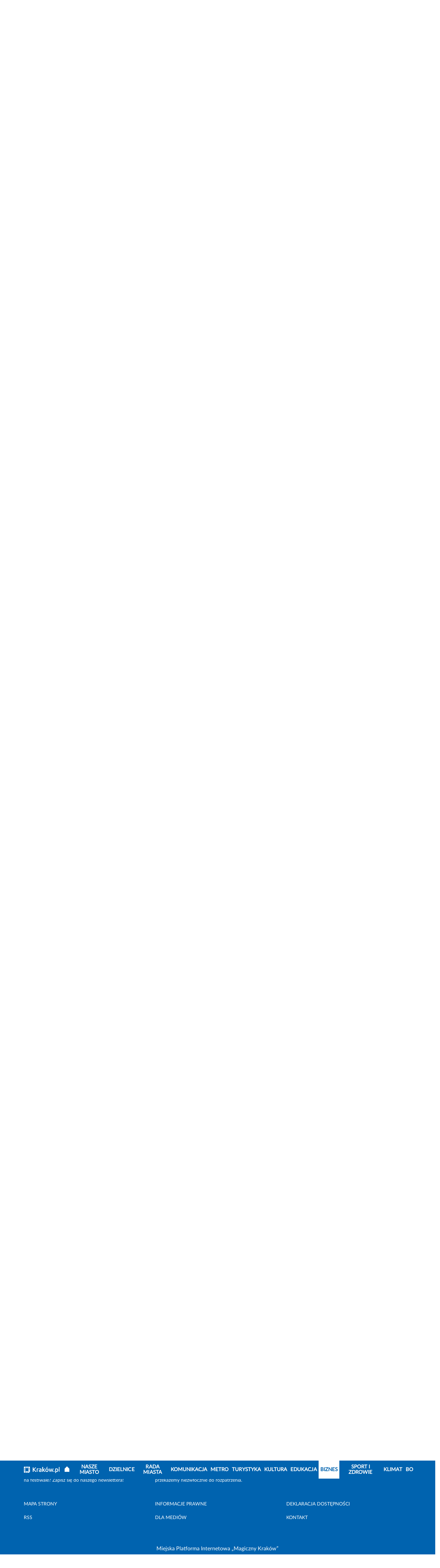

--- FILE ---
content_type: text/html; charset=UTF-8
request_url: https://www.krakow.pl/aktualnosci/275102,32,komunikat,krakow_w_spolecznej_inicjatywie_mieszkaniowej_bedzie_budowal_mieszkania_czynszowe.html
body_size: 17255
content:
<!DOCTYPE html>
<html class="" lang="pl">

<head>
    <meta charset="utf-8">
    <title>               Kraków w Społecznej Inicjatywie Mieszkaniowej będzie budował mieszkania czynszowe - Oficjalny serwis miejski - Magiczny Kraków
        
    </title>
    <link rel="home" title="Strona Główna" href="https://krakow.pl">
    <meta name="Author" content="ACK Cyfronet AGH">
    <meta name="language" content="pl">


    <meta name="viewport" content="width=device-width, initial-scale=1, shrink-to-fit=no">
            <meta name="Keywords" content="Kraków, stara, się, grant, budowę, mieszkań, czynszowych">
                <meta name="Description" content="Kraków wspólnie z 11 gminami Małopolski i Krajowym Zasobem Nieruchomości tworzy Społeczną Inicjatywę Mieszkaniową KZN SIM Ziemi Krakowskiej sp. z o.o., aby budować mieszkania czynszowe na potrzeby mie">
            <meta name="deklaracja-dostępności" content="https://krakow.pl/?dok_id=262635">
                
        <link rel="stylesheet" href="/build/index.7c309b9e.css">
                                        <script src="/build/6429.93794f19.js" defer></script><script src="/build/8916.b206c4c5.js" defer></script><script src="/build/fonts.61187402.js" defer></script>
    

</head>
<body class="" data-port="1">
<header class="header">

    <div class="header__container">
    <div class="header__bg">
        <div class="header__panel">
            <div id="menu-accessibility" class="panel__accessibility">
    <button id="menu-accessibility-button" class="panel__accessibility__button" type="button" aria-label="Otwórz ułatwienia dostępu">UŁATWIENIA DOSTĘPU
    </button>
    <div class="panel__accessibility__menu">
        <div class="panel__letter-size">
            <p class="panel__letter-size__description">czcionka:</p>
            <ul class="panel__letter-size__menu">
                <li class="panel__letter-size__item">
                    <button id="font-size-button-small" class="panel__letter-size__button" type="button" aria-label="Najmniejsza czcionka">A</button>
                </li>
                <li class="panel__letter-size__item">
                    <button id="font-size-button-medium" class="panel__letter-size__button panel__letter-size__button--md" type="button" aria-label="Średnia czcionka">A</button>
                </li>
                <li class="panel__letter-size__item">
                    <button id="font-size-button-large" class="panel__letter-size__button panel__letter-size__button--lg" type="button" aria-label="Największa czcionka">A</button>
                </li>
            </ul>
        </div>
        <div class="panel__theme">
            <p class="panel__theme__description">kontrast:</p>
            <ul class="panel__theme__menu">
                <li class="panel__theme__item">
                    <button id="theme-button-basic" class="panel__theme__button panel__theme__button--basic" type="button" aria-label="Wersja podstawowa">A</button>
                </li>
                <li class="panel__theme__item">
                    <button id="theme-button-by" class="panel__theme__button panel__theme__button--by" type="button" aria-label="Wersja czarno-zółta">A</button>

                </li>
            </ul>
        </div>
    </div>
</div>

            <div class="panel__language" id="menu-language">
            <button id="menu-language-button" class="panel__language__button" type="button" aria-label="Otwórz menu">PL
                <span aria-hidden="true" title="Rozwiń menu" class="far fa-angle-right panel__language__button__icon"></span>
            </button>
            <ul class="panel__language__menu">
                <li class="panel__language__item">
                    <a class="panel__language__link" title="wersja polska" href="/">PL</a>
                </li>
                <li class="panel__language__item">
                    <a class="panel__language__link" title="wersja angielska" href="https://krakow.pl/krakow_open_city">EN</a>
                </li>
                <li class="panel__language__item">
                    <a class="panel__language__link" title="wersja francuska" href="/cracovie_ville_ouverte">FR</a>
                </li>
                <li class="panel__language__item">
                    <a class="panel__language__link" title="wersja niemiecka" href="/krakau_weltoffene_stadt">DE</a>
                </li>
                <li class="panel__language__item">
                    <a class="panel__language__link" title="" href="https://krakow.pl/vidkrytyy_dla_svitu/">UA</a>
                </li>
                <li class="panel__language__item">
                    <a class="panel__language__link" title="wersja włoska" href="/cracovia_aperta">IT</a>
                </li>
                <li class="panel__language__item">
                    <a class="panel__language__link" title="wersja hiszpańska" href="/cracovia_abierta">ES</a>
                </li>
            </ul>
        </div>

        <div class="panel__user">
                                                        

        </div>

    </div>
    </div>
    <div class="header__middle" id="header-middle">
        <a href="/" class="header__logo">
            <svg class="header__logo__image" xmlns="http://www.w3.org/2000/svg"  x="0px" y="0px" viewBox="0 0 300 55" width="300" height="55" role="img" aria-label="Strona główna serwisu">
                <title>Strona główna serwisu</title>
                <path id="Path_311" class="st0" d="M292.6,37.9c-0.7-0.1-1.4-0.2-2-0.4c-0.5-0.2-0.9-0.4-1.2-0.8c-0.3-0.4-0.5-0.8-0.6-1.3
	c-0.1-0.6-0.2-1.3-0.2-1.9V3l-6.2,1v30.7c0,1.2,0.1,2.4,0.4,3.5c0.3,1,0.8,1.9,1.5,2.6c0.8,0.8,1.8,1.3,2.9,1.6
	c1.5,0.4,3,0.6,4.6,0.6L292.6,37.9z M276.5,23.5c-0.6-1.6-1.5-3.1-2.7-4.4c-1.2-1.2-2.6-2.2-4.3-2.8c-1.8-0.7-3.7-1-5.7-1
	c-1.9,0-3.9,0.1-5.8,0.5c-1.8,0.3-3.4,0.6-4.6,1v35.2h6.2V41.6c0.8,0.4,1.7,0.8,2.6,1c1.1,0.3,2.3,0.5,3.5,0.5c1.7,0,3.4-0.3,5-1
	c1.4-0.6,2.7-1.6,3.7-2.9c1-1.3,1.8-2.8,2.3-4.4c0.5-1.8,0.8-3.7,0.8-5.6C277.5,27.3,277.2,25.3,276.5,23.5 M269.6,35.5
	c-1.1,1.6-3,2.4-4.9,2.3c-1,0-2-0.2-2.9-0.5c-0.8-0.3-1.5-0.6-2.2-1V21c0.6-0.2,1.2-0.3,1.9-0.3c0.6-0.1,1.2-0.1,1.8-0.1
	c2.7,0,4.7,0.8,6,2.3c1.3,1.9,2,4.1,1.9,6.4C271.3,31.5,270.7,33.6,269.6,35.5 M245.9,36.2c-1.6-1.5-4.2-1.5-5.8,0
	c-0.8,0.8-1.2,1.8-1.2,2.9c0,1.1,0.4,2.1,1.2,2.9c1.6,1.5,4.1,1.5,5.8,0c0.8-0.7,1.2-1.8,1.2-2.9C247.1,38.1,246.7,37,245.9,36.2
	 M222.6,34.5c0.9,2.8,1.8,5.5,2.7,8h5c0.7-1.6,1.4-3.3,2.2-5.3c0.7-2,1.5-4.1,2.2-6.4c0.7-2.3,1.5-4.7,2.2-7.2s1.5-5.1,2.2-7.7h-6.4
	c-0.3,1.4-0.7,3-1.1,4.6s-0.8,3.3-1.3,5c-0.5,1.7-0.9,3.4-1.4,5c-0.5,1.6-0.9,3.1-1.4,4.5c-0.5-1.6-1-3.2-1.5-4.8
	c-0.5-1.7-0.9-3.3-1.4-5c-0.4-1.7-0.8-3.3-1.2-4.9c-0.4-1.6-0.7-3.1-1-4.5h-4.7c-0.3,1.4-0.7,2.9-1,4.5c-0.4,1.6-0.8,3.2-1.3,4.9
	c-0.4,1.7-0.9,3.3-1.4,5c-0.5,1.7-1,3.3-1.5,4.8c-0.5-1.4-1-2.8-1.4-4.5c-0.5-1.6-0.9-3.3-1.4-5c-0.4-1.7-0.9-3.4-1.3-5
	c-0.4-1.6-0.8-3.2-1.1-4.6H201c0.7,2.6,1.4,5.2,2.2,7.7s1.5,4.9,2.2,7.2c0.7,2.3,1.5,4.4,2.2,6.4c0.7,2,1.5,3.8,2.1,5.3h5.1
	c0.9-2.5,1.8-5.2,2.7-8s1.7-5.7,2.5-8.7C220.8,28.8,221.7,31.7,222.6,34.5 M188.9,1.4l-7.5,8.9l3.1,2.8l8.3-8L188.9,1.4z M191,35.5
	c-2,2.6-5.8,3.1-8.4,1.1c-0.4-0.3-0.8-0.7-1.1-1.1c-1.2-1.9-1.8-4.1-1.7-6.4c-0.1-2.2,0.5-4.4,1.7-6.3c2.1-2.6,5.9-3.1,8.5-1
	c0.4,0.3,0.7,0.6,1,1c1.2,1.9,1.8,4.1,1.7,6.3C192.8,31.4,192.2,33.7,191,35.5 M198,23.5c-0.6-1.6-1.5-3.1-2.6-4.4
	c-1.1-1.2-2.5-2.2-4-2.8c-1.6-0.7-3.4-1-5.2-1c-1.8,0-3.5,0.3-5.1,1c-1.5,0.6-2.9,1.6-4,2.8c-1.2,1.3-2.1,2.8-2.6,4.4
	c-0.6,1.8-1,3.8-0.9,5.7c0,2,0.3,3.9,0.9,5.8c0.6,1.6,1.5,3.1,2.6,4.4c1.1,1.2,2.5,2.2,4,2.8c1.6,0.7,3.4,1,5.2,1
	c1.8,0,3.6-0.3,5.2-1c1.5-0.6,2.9-1.6,4-2.8c1.2-1.3,2-2.8,2.6-4.4c0.6-1.9,0.9-3.8,0.9-5.8C199,27.2,198.7,25.3,198,23.5 M155.3,3
	l-6.2,1v38.5h6.2V30.3c1,0.7,1.9,1.6,2.8,2.5c0.9,1,1.9,2,2.8,3.1c0.9,1.1,1.8,2.2,2.6,3.4c0.8,1.2,1.5,2.3,2.1,3.3h7.1
	c-0.7-1.3-1.5-2.6-2.3-3.8c-0.9-1.4-1.9-2.7-2.9-4.1c-1-1.4-2.1-2.6-3.3-3.8c-1-1.1-2.1-2.1-3.2-3.1c1.9-1.9,3.8-3.9,5.7-6
	c1.9-2,3.7-4,5.4-5.9h-7.3c-0.5,0.6-1.2,1.4-2,2.3s-1.6,1.8-2.4,2.7c-0.8,0.9-1.7,1.9-2.6,2.8s-1.7,1.8-2.5,2.6L155.3,3z M127,15.6
	c-1.2,0.2-2.3,0.5-3.4,0.8l0.8,5c0.9-0.3,1.9-0.6,2.9-0.7c1.3-0.2,2.6-0.3,3.9-0.3c0.9,0,1.8,0.1,2.6,0.4c1.3,0.5,2.2,1.5,2.6,2.9
	c0.2,0.7,0.3,1.3,0.3,2v1c-0.8-0.2-1.6-0.3-2.4-0.4c-0.7-0.1-1.4-0.1-2.1-0.1c-1.4,0-2.8,0.1-4.2,0.4c-1.3,0.3-2.5,0.7-3.5,1.4
	c-1,0.6-1.8,1.5-2.4,2.6c-0.6,1.2-0.9,2.5-0.9,3.9c0,1.4,0.2,2.8,0.8,4c0.5,1.1,1.2,2,2.2,2.6c1,0.7,2.2,1.2,3.4,1.5
	c1.4,0.3,2.9,0.5,4.4,0.5c2.2,0,4.3-0.1,6.5-0.4c1.9-0.3,3.4-0.5,4.3-0.7V25.8c0-1.5-0.2-2.9-0.5-4.3c-0.3-1.2-0.9-2.4-1.8-3.3
	c-0.9-1-2.1-1.7-3.3-2.1c-1.7-0.6-3.4-0.8-5.1-0.8C130.1,15.2,128.5,15.4,127,15.6 M128.5,37.4c-1-0.7-1.5-1.8-1.4-3
	c0-0.7,0.2-1.3,0.5-1.9c0.3-0.5,0.8-0.9,1.3-1.1c0.6-0.3,1.2-0.5,1.9-0.6c0.7-0.1,1.4-0.2,2.1-0.2c0.7,0,1.4,0,2.1,0.2
	c0.5,0.1,1,0.2,1.5,0.3v6.8c-1.4,0.2-2.9,0.3-4.3,0.3C131,38.3,129.7,38,128.5,37.4 M120.1,16.3c-0.3-0.1-0.7-0.2-1.2-0.3
	s-1-0.2-1.6-0.3s-1.1-0.2-1.6-0.2s-1-0.1-1.4-0.1c-2,0-4,0.2-5.9,0.6c-1.5,0.3-3,0.7-4.5,1.2v25.3h6.2V21.2c0.5-0.2,1.1-0.3,1.6-0.4
	c0.7-0.1,1.4-0.2,2.2-0.2c1.1,0,2.1,0.1,3.1,0.3c0.7,0.1,1.4,0.3,2.1,0.5L120.1,16.3z"/>
                <path id="Path_312" class="st0" d="M36.8,1L36.8,1L36.8,1z M36.8,12.5V1.1c0-0.4,0.3-0.7,0.7-0.7c3.9,0.2,7.4,0.6,10.5,1h0
	c0.3,0,0.5,0.2,0.6,0.5l0,0v0c0,0,0,0.1,0,0.1l0,0c0,0.1,0,0.2,0,0.3c0.4,2.5,0.8,6.5,1,10.2c0,0.4-0.3,0.8-0.7,0.8c0,0-0.1,0-0.1,0
	H37.5C37.1,13.2,36.8,12.9,36.8,12.5L36.8,12.5"/>
                <path id="Path_313" class="st0" d="M13.2,48.9V37.5c0-0.4-0.3-0.7-0.7-0.7l0,0H1.1c-0.4,0-0.8,0.3-0.8,0.7c0,0,0,0.1,0,0.1
	c0.2,3.6,0.6,7.6,1,10.2c0,0.1,0,0.2,0,0.3v0c0,0,0,0.1,0,0.1v0l0,0c0.1,0.3,0.3,0.5,0.6,0.5c3,0.4,6.6,0.8,10.5,1
	C12.9,49.6,13.2,49.3,13.2,48.9 M13.2,48.9L13.2,48.9"/>
                <path id="Path_314" class="st0" d="M26.5,12.4c0,0.4,0.3,0.8,0.8,0.8c0,0,0,0,0,0H33c0.4,0,0.8-0.3,0.8-0.8c0,0,0,0,0,0V1
	c0-0.5-0.4-0.8-0.8-0.8C31.5,0.1,29,0,27.3,0c-0.4,0-0.8,0.3-0.8,0.8c0,0,0,0,0,0L26.5,12.4"/>
                <path id="Path_315" class="st0" d="M25,49.2V37.5c0-0.4-0.3-0.7-0.7-0.7H17c-0.4,0-0.8,0.3-0.8,0.8c0,0,0,0,0,0V49
	c0,0.5,0.4,0.8,0.8,0.8c2,0.1,5,0.1,7.2,0.1C24.6,50,25,49.7,25,49.2C25,49.2,25,49.2,25,49.2"/>
                <path id="Path_316" class="st0" d="M16.2,12.4c0,0.4,0.3,0.8,0.8,0.8c0,0,0,0,0,0h5.7c0.4,0,0.8-0.3,0.8-0.8c0,0,0,0,0,0V0.8
	c0-0.4-0.3-0.8-0.8-0.8c0,0,0,0,0,0C21,0,18.5,0.1,17,0.1c-0.5,0-0.8,0.4-0.8,0.8V12.4"/>
                <path id="Path_317" class="st0" d="M10.1,33.8h2.3c0.4,0,0.8-0.3,0.8-0.8c0,0,0,0,0,0v-5.7c0-0.4-0.3-0.8-0.8-0.8c0,0,0,0,0,0H0.8
	c-0.4,0-0.8,0.3-0.8,0.8c0,0,0,0,0,0C0,29,0.1,31.5,0.1,33c0,0.5,0.4,0.8,0.8,0.8L10.1,33.8"/>
                <path id="Path_318" class="st0" d="M0,22.7c0,0.4,0.3,0.8,0.8,0.8c0,0,0,0,0,0h11.6c0.4,0,0.8-0.3,0.8-0.8c0,0,0,0,0,0V17
	c0-0.4-0.3-0.8-0.8-0.8c0,0,0,0,0,0H1c-0.5,0-0.8,0.4-0.8,0.8C0.1,18.5,0,21,0,22.7"/>
                <path id="Path_319" class="st0" d="M13.2,1L13.2,1z M13.2,12.5V1.1c0-0.4-0.3-0.7-0.7-0.7C8.6,0.6,5,0.9,2,1.4h0
	c-0.3,0-0.5,0.2-0.6,0.5l0,0v0c0,0,0,0.1,0,0.1l0,0c0,0.1,0,0.2,0,0.3C1,4.8,0.6,8.8,0.4,12.4c0,0.4,0.3,0.8,0.7,0.8
	c0,0,0.1,0,0.1,0h11.4C12.9,13.2,13.2,12.9,13.2,12.5C13.2,12.5,13.2,12.5,13.2,12.5"/>
                <path id="Path_320" class="st0" d="M36.8,33.9c0,0.5,0.2,1,0.6,1.4l10.9,10.9c0,0,0.6,0.6,0.7-0.2c0.7-5.7,1-11.4,1.1-17.2
	c0-0.4-0.3-0.8-0.8-0.8c0,0,0,0,0,0H37.4c-0.4,0-0.6,0.3-0.7,0.6c0,0,0,0,0,0V33.9"/>
                <path id="Path_321" class="st0" d="M50,24.3c0-2.8-0.1-5.4-0.1-7.3c0-0.5-0.4-0.8-0.8-0.8H37.6c-0.4,0-0.8,0.3-0.8,0.8c0,0,0,0,0,0
	v7.2c0,0.4,0.3,0.8,0.8,0.8c0,0,0,0,0,0h11.7C49.7,25,50,24.7,50,24.3"/>
                <path id="Path_322" class="st0" d="M46.1,48.2L35,37.1c-0.2-0.2-0.5-0.3-0.8-0.3h-5.5c-0.4,0-0.8,0.3-0.8,0.8c0,0,0,0,0,0v11.6
	c0,0.4,0.3,0.8,0.8,0.8c0,0,0,0,0,0c5.7-0.1,11.5-0.4,17.2-1.1C45.9,48.9,46.7,48.8,46.1,48.2"/>
                <g>
                    <path class="st0" d="M93.1,42.5c-0.9-1.3-1.9-2.8-3-4.2c-1.1-1.5-2.3-2.9-3.6-4.3c-1.3-1.4-2.6-2.7-3.9-3.9c-1.3-1.2-2.7-2.3-4-3.2
		v15.7h-6.4v-35h6.4V22c1.1-1.1,2.3-2.3,3.5-3.6c1.2-1.3,2.4-2.5,3.6-3.8c1.2-1.3,2.3-2.6,3.4-3.8c1.1-1.2,2.1-2.3,2.9-3.3h7.6
		c-1.1,1.3-2.3,2.6-3.5,4c-1.2,1.4-2.5,2.8-3.8,4.2c-1.3,1.4-2.6,2.8-4,4.2c-1.3,1.4-2.6,2.7-3.9,3.9c1.4,1.1,2.9,2.3,4.3,3.8
		c1.5,1.4,2.9,3,4.3,4.6c1.4,1.6,2.8,3.3,4.1,5.1c1.3,1.8,2.5,3.5,3.6,5.3H93.1z"/>
                </g>
</svg>
        </a>

        <button class="header__hamburger" type="button" id="header-hamburger" aria-label="Otwórz menu nawigacji" >
            <span aria-hidden="true" title="menu" class="header__hamburger__icon fas fa-bars"></span>
        </button>

        <div class="header__middle__navigation">
            <div class="header__social">
                <ul class="social__list">
                    <li class="social__list__item">
                        <a class="social__list__link" title="BIP Kraków" href="https://www.bip.krakow.pl">
                            <img class="social__list__link__image" src="/build/img/bip_logo.svg" alt="BIP">
                            <img class="social__list__link__image_by" src="/build/img/bip_logo_kontrast.png" alt="BIP">
                        </a>
                    </li>
                    <li class="social__list__item">
                        <a class="social__list__link" href="https://www.facebook.com/wwwKrakowPL">
                            <span class="fab fa-facebook-f" aria-hidden="true"></span>
                            <span class="sr-only">Facebook</span>
                        </a>
                    </li>
                    <li class="social__list__item">
                        <a class="social__list__link" href="https://x.com/krakow_pl">
                            <span class="fa-brands fa-x-twitter" aria-hidden="true"></span>
                            <span class="sr-only">Kraków - X</span>
                        </a>
                    </li>

                    <li class="social__list__item">
                        <a class="social__list__link"  href="http://www.youtube.com/wwwkrakowpl">
                            <span class="fab fa-youtube" aria-hidden="true"></span>
                            <span class="sr-only">Kraków - YouTube</span>
                        </a>
                    </li>
                    <li class="social__list__item">
                        <a class="social__list__link"  href="https://www.instagram.com/krakow_pl/">
                            <span class="fab fa-instagram" aria-hidden="true"></span>
                            <span class="sr-only">Kraków - Instagram</span>
                        </a>
                    </li>
                    <li class="social__list__item">
                        <a class="social__list__link"  href="https://www.linkedin.com/company/urz%C4%85d-miasta-krakowa">
                            <span class="fab fa-linkedin" aria-hidden="true"></span>
                            <span class="sr-only">Kraków - LinkedIn</span>
                        </a>
                    </li>
                </ul>
            </div>
            <a class="header__middle__map-link" href="/mapa_strony/">
                <span aria-hidden="true" class="header__middle__map-link__icon fas fa-ellipsis-v"></span>
                <span class="map">
                    Mapa strony
            </span>
            </a>
                        <div class="header__middle__search" id="header-middle-search">
                <button type="button" id="header-middle-search-button" class="header__middle__search__button" aria-label=" Szukaj">
                    <span aria-hidden="true" title="Szukaj" class="header__middle__search__icon fas fa-search"></span>
                    <span aria-hidden="true" title="Zamknij" class="header__middle__search__icon-close fal fa-times"></span>
                </button>
                <div class="header__middle__search__container">
                    <form action="/search/17924,0,szukaj.html" method="post" class="header__middle__search__form">
                        <div class="form_cont">
                        <label for="search_query" class="hide">Szukaj</label>
                        <input type="text" name="search_query" id="search_query" class="header__middle__search__input" title="Wyszukaj" placeholder="Wyszukaj">
                        <input type="hidden" name="sp_port_id" value="1" />
                        <button type="submit" class="header__middle__search__form__button" aria-label="Szukaj">
                            <span aria-hidden="true" title="Szukaj" class="header__middle__search__form__icon fa fa-search"></span>
                        </button>
                        </div>
                    </form>
                    <div class="header__middle__search__extend">
                        <a class="header__middle__search__link" href="/search" title="zaawansowane">Wyszukiwanie zaawansowane
                            <span aria-hidden="true" title="Wyszukiwanie zaawansowane" class="far fa-angle-right"></span>
                        </a>
                    </div>
                </div>
            </div>
                    </div>
    </div>
</div>
<div class="header__navigation" id="navigation">
    <div class="header__navigation__container">

        <nav class="navigation">
            <button aria-label="zamknij nawigację" type="button" class="navigation__close" id="navigation-close">
                <span aria-hidden="true" title="Zamknij"
                      class="navigation__close__icon fal fa-times"></span>
            </button>
            <div class="navigation__container">
                                <a class="navigation__logo" href="/">

                    <svg class="navigation__logo__image" xmlns="http://www.w3.org/2000/svg"  x="0px" y="0px" viewBox="0 0 287.949 51.939" width="287.949" height="51.939" role="img" aria-label="Strona główna serwisu">
                        <title>Strona główna serwisu</title>
                        <path id="Path_611" class="st0" d="M292.6,37.9c-0.7-0.1-1.4-0.2-2-0.4c-0.5-0.2-0.9-0.4-1.2-0.8c-0.3-0.4-0.5-0.8-0.6-1.3
	c-0.1-0.6-0.2-1.3-0.2-1.9V3l-6.2,1v30.7c0,1.2,0.1,2.4,0.4,3.5c0.3,1,0.8,1.9,1.5,2.6c0.8,0.8,1.8,1.3,2.9,1.6
	c1.5,0.4,3,0.6,4.6,0.6L292.6,37.9z M276.5,23.5c-0.6-1.6-1.5-3.1-2.7-4.4c-1.2-1.2-2.6-2.2-4.3-2.8c-1.8-0.7-3.7-1-5.7-1
	c-1.9,0-3.9,0.1-5.8,0.5c-1.8,0.3-3.4,0.6-4.6,1v35.2h6.2V41.6c0.8,0.4,1.7,0.8,2.6,1c1.1,0.3,2.3,0.5,3.5,0.5c1.7,0,3.4-0.3,5-1
	c1.4-0.6,2.7-1.6,3.7-2.9c1-1.3,1.8-2.8,2.3-4.4c0.5-1.8,0.8-3.7,0.8-5.6C277.5,27.3,277.2,25.3,276.5,23.5 M269.6,35.5
	c-1.1,1.6-3,2.4-4.9,2.3c-1,0-2-0.2-2.9-0.5c-0.8-0.3-1.5-0.6-2.2-1V21c0.6-0.2,1.2-0.3,1.9-0.3c0.6-0.1,1.2-0.1,1.8-0.1
	c2.7,0,4.7,0.8,6,2.3c1.3,1.9,2,4.1,1.9,6.4C271.3,31.5,270.7,33.6,269.6,35.5 M245.9,36.2c-1.6-1.5-4.2-1.5-5.8,0
	c-0.8,0.8-1.2,1.8-1.2,2.9c0,1.1,0.4,2.1,1.2,2.9c1.6,1.5,4.1,1.5,5.8,0c0.8-0.7,1.2-1.8,1.2-2.9C247.1,38.1,246.7,37,245.9,36.2
	 M222.6,34.5c0.9,2.8,1.8,5.5,2.7,8h5c0.7-1.6,1.4-3.3,2.2-5.3c0.7-2,1.5-4.1,2.2-6.4c0.7-2.3,1.5-4.7,2.2-7.2s1.5-5.1,2.2-7.7h-6.4
	c-0.3,1.4-0.7,3-1.1,4.6s-0.8,3.3-1.3,5c-0.5,1.7-0.9,3.4-1.4,5c-0.5,1.6-0.9,3.1-1.4,4.5c-0.5-1.6-1-3.2-1.5-4.8
	c-0.5-1.7-0.9-3.3-1.4-5c-0.4-1.7-0.8-3.3-1.2-4.9c-0.4-1.6-0.7-3.1-1-4.5h-4.7c-0.3,1.4-0.7,2.9-1,4.5c-0.4,1.6-0.8,3.2-1.3,4.9
	c-0.4,1.7-0.9,3.3-1.4,5c-0.5,1.7-1,3.3-1.5,4.8c-0.5-1.4-1-2.8-1.4-4.5c-0.5-1.6-0.9-3.3-1.4-5c-0.4-1.7-0.9-3.4-1.3-5
	c-0.4-1.6-0.8-3.2-1.1-4.6H201c0.7,2.6,1.4,5.2,2.2,7.7s1.5,4.9,2.2,7.2c0.7,2.3,1.5,4.4,2.2,6.4c0.7,2,1.5,3.8,2.1,5.3h5.1
	c0.9-2.5,1.8-5.2,2.7-8s1.7-5.7,2.5-8.7C220.8,28.8,221.7,31.7,222.6,34.5 M188.9,1.4l-7.5,8.9l3.1,2.8l8.3-8L188.9,1.4z M191,35.5
	c-2,2.6-5.8,3.1-8.4,1.1c-0.4-0.3-0.8-0.7-1.1-1.1c-1.2-1.9-1.8-4.1-1.7-6.4c-0.1-2.2,0.5-4.4,1.7-6.3c2.1-2.6,5.9-3.1,8.5-1
	c0.4,0.3,0.7,0.6,1,1c1.2,1.9,1.8,4.1,1.7,6.3C192.8,31.4,192.2,33.7,191,35.5 M198,23.5c-0.6-1.6-1.5-3.1-2.6-4.4
	c-1.1-1.2-2.5-2.2-4-2.8c-1.6-0.7-3.4-1-5.2-1c-1.8,0-3.5,0.3-5.1,1c-1.5,0.6-2.9,1.6-4,2.8c-1.2,1.3-2.1,2.8-2.6,4.4
	c-0.6,1.8-1,3.8-0.9,5.7c0,2,0.3,3.9,0.9,5.8c0.6,1.6,1.5,3.1,2.6,4.4c1.1,1.2,2.5,2.2,4,2.8c1.6,0.7,3.4,1,5.2,1
	c1.8,0,3.6-0.3,5.2-1c1.5-0.6,2.9-1.6,4-2.8c1.2-1.3,2-2.8,2.6-4.4c0.6-1.9,0.9-3.8,0.9-5.8C199,27.2,198.7,25.3,198,23.5 M155.3,3
	l-6.2,1v38.5h6.2V30.3c1,0.7,1.9,1.6,2.8,2.5c0.9,1,1.9,2,2.8,3.1c0.9,1.1,1.8,2.2,2.6,3.4c0.8,1.2,1.5,2.3,2.1,3.3h7.1
	c-0.7-1.3-1.5-2.6-2.3-3.8c-0.9-1.4-1.9-2.7-2.9-4.1c-1-1.4-2.1-2.6-3.3-3.8c-1-1.1-2.1-2.1-3.2-3.1c1.9-1.9,3.8-3.9,5.7-6
	c1.9-2,3.7-4,5.4-5.9h-7.3c-0.5,0.6-1.2,1.4-2,2.3s-1.6,1.8-2.4,2.7c-0.8,0.9-1.7,1.9-2.6,2.8s-1.7,1.8-2.5,2.6L155.3,3z M127,15.6
	c-1.2,0.2-2.3,0.5-3.4,0.8l0.8,5c0.9-0.3,1.9-0.6,2.9-0.7c1.3-0.2,2.6-0.3,3.9-0.3c0.9,0,1.8,0.1,2.6,0.4c1.3,0.5,2.2,1.5,2.6,2.9
	c0.2,0.7,0.3,1.3,0.3,2v1c-0.8-0.2-1.6-0.3-2.4-0.4c-0.7-0.1-1.4-0.1-2.1-0.1c-1.4,0-2.8,0.1-4.2,0.4c-1.3,0.3-2.5,0.7-3.5,1.4
	c-1,0.6-1.8,1.5-2.4,2.6c-0.6,1.2-0.9,2.5-0.9,3.9c0,1.4,0.2,2.8,0.8,4c0.5,1.1,1.2,2,2.2,2.6c1,0.7,2.2,1.2,3.4,1.5
	c1.4,0.3,2.9,0.5,4.4,0.5c2.2,0,4.3-0.1,6.5-0.4c1.9-0.3,3.4-0.5,4.3-0.7V25.8c0-1.5-0.2-2.9-0.5-4.3c-0.3-1.2-0.9-2.4-1.8-3.3
	c-0.9-1-2.1-1.7-3.3-2.1c-1.7-0.6-3.4-0.8-5.1-0.8C130.1,15.2,128.5,15.4,127,15.6 M128.5,37.4c-1-0.7-1.5-1.8-1.4-3
	c0-0.7,0.2-1.3,0.5-1.9c0.3-0.5,0.8-0.9,1.3-1.1c0.6-0.3,1.2-0.5,1.9-0.6c0.7-0.1,1.4-0.2,2.1-0.2c0.7,0,1.4,0,2.1,0.2
	c0.5,0.1,1,0.2,1.5,0.3v6.8c-1.4,0.2-2.9,0.3-4.3,0.3C131,38.3,129.7,38,128.5,37.4 M120.1,16.3c-0.3-0.1-0.7-0.2-1.2-0.3
	s-1-0.2-1.6-0.3s-1.1-0.2-1.6-0.2s-1-0.1-1.4-0.1c-2,0-4,0.2-5.9,0.6c-1.5,0.3-3,0.7-4.5,1.2v25.3h6.2V21.2c0.5-0.2,1.1-0.3,1.6-0.4
	c0.7-0.1,1.4-0.2,2.2-0.2c1.1,0,2.1,0.1,3.1,0.3c0.7,0.1,1.4,0.3,2.1,0.5L120.1,16.3z"/>
                        <path id="Path_612" class="st0" d="M36.8,1L36.8,1L36.8,1z M36.8,12.5V1.1c0-0.4,0.3-0.7,0.7-0.7c3.9,0.2,7.4,0.6,10.5,1h0
	c0.3,0,0.5,0.2,0.6,0.5l0,0v0c0,0,0,0.1,0,0.1l0,0c0,0.1,0,0.2,0,0.3c0.4,2.5,0.8,6.5,1,10.2c0,0.4-0.3,0.8-0.7,0.8c0,0-0.1,0-0.1,0
	H37.5C37.1,13.2,36.8,12.9,36.8,12.5L36.8,12.5"/>
                        <path id="Path_613" class="st0" d="M13.2,48.9V37.5c0-0.4-0.3-0.7-0.7-0.7l0,0H1.1c-0.4,0-0.8,0.3-0.8,0.7c0,0,0,0.1,0,0.1
	c0.2,3.6,0.6,7.6,1,10.2c0,0.1,0,0.2,0,0.3v0c0,0,0,0.1,0,0.1v0l0,0c0.1,0.3,0.3,0.5,0.6,0.5c3,0.4,6.6,0.8,10.5,1
	C12.9,49.6,13.2,49.3,13.2,48.9 M13.2,48.9L13.2,48.9"/>
                        <path id="Path_614" class="st0" d="M26.5,12.4c0,0.4,0.3,0.8,0.8,0.8c0,0,0,0,0,0H33c0.4,0,0.8-0.3,0.8-0.8c0,0,0,0,0,0V1
	c0-0.5-0.4-0.8-0.8-0.8C31.5,0.1,29,0,27.3,0c-0.4,0-0.8,0.3-0.8,0.8c0,0,0,0,0,0L26.5,12.4"/>
                        <path id="Path_615" class="st0" d="M25,49.2V37.5c0-0.4-0.3-0.7-0.7-0.7H17c-0.4,0-0.8,0.3-0.8,0.8c0,0,0,0,0,0V49
	c0,0.5,0.4,0.8,0.8,0.8c2,0.1,5,0.1,7.2,0.1C24.6,50,25,49.7,25,49.2C25,49.2,25,49.2,25,49.2"/>
                        <path id="Path_616" class="st0" d="M16.2,12.4c0,0.4,0.3,0.8,0.8,0.8c0,0,0,0,0,0h5.7c0.4,0,0.8-0.3,0.8-0.8c0,0,0,0,0,0V0.8
	c0-0.4-0.3-0.8-0.8-0.8c0,0,0,0,0,0C21,0,18.5,0.1,17,0.1c-0.5,0-0.8,0.4-0.8,0.8V12.4"/>
                        <path id="Path_617" class="st0" d="M10.1,33.8h2.3c0.4,0,0.8-0.3,0.8-0.8c0,0,0,0,0,0v-5.7c0-0.4-0.3-0.8-0.8-0.8c0,0,0,0,0,0H0.8
	c-0.4,0-0.8,0.3-0.8,0.8c0,0,0,0,0,0C0,29,0.1,31.5,0.1,33c0,0.5,0.4,0.8,0.8,0.8L10.1,33.8"/>
                        <path id="Path_618" class="st0" d="M0,22.7c0,0.4,0.3,0.8,0.8,0.8c0,0,0,0,0,0h11.6c0.4,0,0.8-0.3,0.8-0.8c0,0,0,0,0,0V17
	c0-0.4-0.3-0.8-0.8-0.8c0,0,0,0,0,0H1c-0.5,0-0.8,0.4-0.8,0.8C0.1,18.5,0,21,0,22.7"/>
                        <path id="Path_619" class="st0" d="M13.2,1L13.2,1z M13.2,12.5V1.1c0-0.4-0.3-0.7-0.7-0.7C8.6,0.6,5,0.9,2,1.4h0
	c-0.3,0-0.5,0.2-0.6,0.5l0,0v0c0,0,0,0.1,0,0.1l0,0c0,0.1,0,0.2,0,0.3C1,4.8,0.6,8.8,0.4,12.4c0,0.4,0.3,0.8,0.7,0.8
	c0,0,0.1,0,0.1,0h11.4C12.9,13.2,13.2,12.9,13.2,12.5C13.2,12.5,13.2,12.5,13.2,12.5"/>
                        <path id="Path_620" class="st0" d="M36.8,33.9c0,0.5,0.2,1,0.6,1.4l10.9,10.9c0,0,0.6,0.6,0.7-0.2c0.7-5.7,1-11.4,1.1-17.2
	c0-0.4-0.3-0.8-0.8-0.8c0,0,0,0,0,0H37.4c-0.4,0-0.6,0.3-0.7,0.6c0,0,0,0,0,0V33.9"/>
                        <path id="Path_621" class="st0" d="M50,24.3c0-2.8-0.1-5.4-0.1-7.3c0-0.5-0.4-0.8-0.8-0.8H37.6c-0.4,0-0.8,0.3-0.8,0.8c0,0,0,0,0,0
	v7.2c0,0.4,0.3,0.8,0.8,0.8c0,0,0,0,0,0h11.7C49.7,25,50,24.7,50,24.3"/>
                        <path id="Path_622" class="st0" d="M46.1,48.2L35,37.1c-0.2-0.2-0.5-0.3-0.8-0.3h-5.5c-0.4,0-0.8,0.3-0.8,0.8c0,0,0,0,0,0v11.6
	c0,0.4,0.3,0.8,0.8,0.8c0,0,0,0,0,0c5.7-0.1,11.5-0.4,17.2-1.1C45.9,48.9,46.7,48.8,46.1,48.2"/>
                        <g>
                            <path class="st0" d="M93.1,42.5c-0.9-1.3-1.9-2.8-3-4.2c-1.1-1.5-2.3-2.9-3.6-4.3c-1.3-1.4-2.6-2.7-3.9-3.9c-1.3-1.2-2.7-2.3-4-3.2
		v15.7h-6.4v-35h6.4V22c1.1-1.1,2.3-2.3,3.5-3.6c1.2-1.3,2.4-2.5,3.6-3.8c1.2-1.3,2.3-2.6,3.4-3.8c1.1-1.2,2.1-2.3,2.9-3.3h7.6
		c-1.1,1.3-2.3,2.6-3.5,4c-1.2,1.4-2.5,2.8-3.8,4.2c-1.3,1.4-2.6,2.8-4,4.2c-1.3,1.4-2.6,2.7-3.9,3.9c1.4,1.1,2.9,2.3,4.3,3.8
		c1.5,1.4,2.9,3,4.3,4.6c1.4,1.6,2.8,3.3,4.1,5.1c1.3,1.8,2.5,3.5,3.6,5.3H93.1z"/>
                        </g>
                    </svg>

                </a>
                      <ul class="navigation__list">
                                        
                                             
                                        
                          <li class="navigation__item">

                            <a class="navigation__link " data-attr-subnav-id="sub3" title="Start" href="/124,artykul,start.html"
                                                                >
<span class="link">
<span class="link-copy">
              <svg xmlns="http://www.w3.org/2000/svg" width="14.636" height="16.099" viewBox="0 0 14.636 16.099" role="img" aria-label="Strona główna">
             <title>Strona główna</title>
  <path id="Path_4613" data-name="Path 4613" d="M198.08,262.655H183.444v-9.314l7.318-6.786,7.318,6.786Z" transform="translate(-183.444 -246.556)" />
</svg>

     

</span>
</span>
                            </a>
                            <span aria-hidden="true" title="przejdź"
                                  class="navigation__icon far fa-angle-right"></span>
                        </li>

                    
                                        
                          <li class="navigation__item">

                            <a class="navigation__link " data-attr-subnav-id="sub5" title="Nasze Miasto" href="/nasze_miasto"
                                                                >
<span class="link">
<span class="link-copy">
                         Nasze Miasto
      

</span>
</span>
                            </a>
                            <span aria-hidden="true" title="przejdź"
                                  class="navigation__icon far fa-angle-right"></span>
                        </li>

                    
                                        
                          <li class="navigation__item">

                            <a class="navigation__link " data-attr-subnav-id="sub19934" title="Dzielnice" href="/270941,artykul,dzielnice.html"
                                                                >
<span class="link">
<span class="link-copy">
                         Dzielnice
      

</span>
</span>
                            </a>
                            <span aria-hidden="true" title="przejdź"
                                  class="navigation__icon far fa-angle-right"></span>
                        </li>

                    
                                        
                          <li class="navigation__item">

                            <a class="navigation__link " data-attr-subnav-id="sub272" title="Rada Miasta" href="/samorzad/"
                                                                >
<span class="link">
<span class="link-copy">
                         Rada Miasta
      

</span>
</span>
                            </a>
                            <span aria-hidden="true" title="przejdź"
                                  class="navigation__icon far fa-angle-right"></span>
                        </li>

                    
                                        
                          <li class="navigation__item">

                            <a class="navigation__link " data-attr-subnav-id="sub4881" title="Komunikacja" href="/komunikacja"
                                                                >
<span class="link">
<span class="link-copy">
                         Komunikacja
      

</span>
</span>
                            </a>
                            <span aria-hidden="true" title="przejdź"
                                  class="navigation__icon far fa-angle-right"></span>
                        </li>

                    
                                        
                          <li class="navigation__item">

                            <a class="navigation__link " data-attr-subnav-id="sub24753" title="Metro" href="/metro"
                                                                >
<span class="link">
<span class="link-copy">
                         Metro
      

</span>
</span>
                            </a>
                            <span aria-hidden="true" title="przejdź"
                                  class="navigation__icon far fa-angle-right"></span>
                        </li>

                    
                                        
                          <li class="navigation__item">

                            <a class="navigation__link " data-attr-subnav-id="sub264" title="Turystyka" href="/1055,artykul,turystyka.html"
                                                                >
<span class="link">
<span class="link-copy">
                         Turystyka
      

</span>
</span>
                            </a>
                            <span aria-hidden="true" title="przejdź"
                                  class="navigation__icon far fa-angle-right"></span>
                        </li>

                    
                                        
                          <li class="navigation__item">

                            <a class="navigation__link " data-attr-subnav-id="sub9" title="Kultura" href="/kultura"
                                                                >
<span class="link">
<span class="link-copy">
                         Kultura
      

</span>
</span>
                            </a>
                            <span aria-hidden="true" title="przejdź"
                                  class="navigation__icon far fa-angle-right"></span>
                        </li>

                    
                                        
                          <li class="navigation__item">

                            <a class="navigation__link " data-attr-subnav-id="sub10" title="Edukacja" href="/1058,artykul,edukacja.html"
                                                                >
<span class="link">
<span class="link-copy">
                         Edukacja
      

</span>
</span>
                            </a>
                            <span aria-hidden="true" title="przejdź"
                                  class="navigation__icon far fa-angle-right"></span>
                        </li>

                    
                                                                                        
                          <li class="navigation__item">

                            <a class="navigation__link  navigation__link--active " data-attr-subnav-id="sub8" title="Biznes" href="/biznes"
                                                                >
<span class="link">
<span class="link-copy">
                         Biznes
      

</span>
</span>
                            </a>
                            <span aria-hidden="true" title="przejdź"
                                  class="navigation__icon far fa-angle-right"></span>
                        </li>

                    
                                        
                          <li class="navigation__item">

                            <a class="navigation__link " data-attr-subnav-id="sub2232" title="Sport i Zdrowie" href="/sport/"
                                                                >
<span class="link">
<span class="link-copy">
                         Sport i Zdrowie
      

</span>
</span>
                            </a>
                            <span aria-hidden="true" title="przejdź"
                                  class="navigation__icon far fa-angle-right"></span>
                        </li>

                    
                                        
                          <li class="navigation__item">

                            <a class="navigation__link " data-attr-subnav-id="sub21021" title="Klimat" href="/klimat"
                                                                >
<span class="link">
<span class="link-copy">
                         Klimat
      

</span>
</span>
                            </a>
                            <span aria-hidden="true" title="przejdź"
                                  class="navigation__icon far fa-angle-right"></span>
                        </li>

                    
                                        
                          <li class="navigation__item">

                            <a class="navigation__link " data-attr-subnav-id="sub11381" title="BO" href="http://budzet.krakow.pl"
                                                                >
<span class="link">
<span class="link-copy">
                         BO
      

</span>
</span>
                            </a>
                            <span aria-hidden="true" title="przejdź"
                                  class="navigation__icon far fa-angle-right"></span>
                        </li>

                    




                </ul>
                <ul class="navigation__other">
                    <li class="navigation__other__item">
                        <a class="navigation__other__link" title="Bip" href="/">
                            <img src="/build/img/bip_mobile_logo.svg" alt="BIP" >
                        </a>
                    </li>
                </ul>
                <ul class="navigation__social">
    <li class="navigation__social__item">
        <a class="navigation__social__link" title="facebook" href="https://www.facebook.com/wwwKrakowPL">
                            <span aria-hidden="true" title="facebook"
                                  class="fab fa-facebook-f"></span>
        </a>
    </li>
    <li class="navigation__social__item">
        <a class="navigation__social__link" title="X" href="https://x.com/krakow_pl">
                            <span aria-hidden="true" title="X"
                                  class="fa-brands fa-x-twitter"></span>
        </a>
    </li>
    <li class="navigation__social__item">
        <a class="navigation__social__link" title="youtube" href="http://www.youtube.com/wwwkrakowpl">
                            <span aria-hidden="true" title="youtube"
                                  class="fab fa-youtube"></span>
        </a>
    </li>
    <li class="navigation__social__item">
        <a class="navigation__social__link" title="instagram" href="https://www.instagram.com/krakow_pl/">
                            <span aria-hidden="true" title="instagram"
                                  class="fab fa-instagram"></span>
        </a>
    </li>
    <li class="navigation__social__item">
        <a class="navigation__social__link"  href="https://www.linkedin.com/company/urz%C4%85d-miasta-krakowa">
            <span class="fab fa-linkedin-in" aria-hidden="true"></span>
        </a>
    </li>

</ul>

            </div>
        </nav>
    </div>
</div>
<div class="info-tiles__container info-tiles--header" id="header-info-tiles">
    <div class="info-tiles__navigation">
                <span class="info-tiles__navigation__item info-tiles__navigation__item--active ">
                    Biznes

                        <span aria-hidden="true" class="far fa-angle-right"></span><span class="sr-only">rozwiń menu</span>

                </span>
        <button type="button" class="info-tiles__navigation__item" data-attribute-menu-id="short" aria-label="Na skróty">Na skróty
            <span aria-hidden="true" title="rozwiń" class="far fa-angle-right"></span><span class="sr-only">rozwiń</span>
        </button>
    </div>
    <div class="info-tiles__inner">
    <div class="info-tiles__types" data-attribute-menu-id="short">

        
    
                                                                     
                                                                         
                                        <div class="info-tiles__types__tile  ">
                                            <div class="tile__title">
                                                <button
                                                    type="button"
                                                    class="tile__toggle"
                                                    aria-expanded="false"
                                                    aria-controls="menCont24882"
                                                > Pakt remontowy
                                                    <span aria-hidden="true" title="rozwiń" class="far fa-angle-right tile__title__icon"></span><span class="sr-only">rozwiń</span>
                                                </button>
                                            </div>
                                            <div class="tile__content" id="menCont24882">
                                            <ul class="tile__list">
                                      
                                                                      
                                                                                        <li class="tile__list__item">
                                                        <a class="item__link" href="/biznes/292072,artykul,co-to-jest-pakt-remontowy-.html" >
                                                            <span class="item__icon">+</span>
                                                            <span class="item__title">
                                                                Co to jest pakt remontowy?                                                             </span>
                                                        </a>
                                                    </li>
                                                                           
                                                                      
                                                                                        <li class="tile__list__item">
                                                        <a class="item__link" href="https://krakow.pl/aktualnosci/296842,29,komunikat,uwaga__remont__specjalne_tablice_poinformuja_mieszkancow__co_dzieje_sie_na_ulicy.html" >
                                                            <span class="item__icon">+</span>
                                                            <span class="item__title">
                                                                Specjalne tablice poinformują mieszkańców, co dzieje się na ulicy                                                             </span>
                                                        </a>
                                                    </li>
                                                                           
                                                                      
                                                                                        <li class="tile__list__item">
                                                        <a class="item__link" href="https://krakow.pl/dzielnica_i_stare_miasto/297407,2314,komunikat,rozpoczal_sie_remont_ul__pilsudskiego__ruszyl_pakt_remontowy.html" >
                                                            <span class="item__icon">+</span>
                                                            <span class="item__title">
                                                                Modernizacja węzła tramwajowego przy ul. Piłsudskiego                                                             </span>
                                                        </a>
                                                    </li>
                                                                           
                                                                      
                                                                                        <li class="tile__list__item">
                                                        <a class="item__link" href="https://zdmk.krakow.pl/wp-content/uploads/2025/01/mapa_centrum-miasta_inwestycje-torowe-i-most-Grunwaldzki_01.2025-01.png" >
                                                            <span class="item__icon">+</span>
                                                            <span class="item__title">
                                                                Kluczowe zadania ZDMK w centrum miasta – mapa                                                             </span>
                                                        </a>
                                                    </li>
                                                                           
                                                                                                               </ul>
                                         </div>
                                         </div>
                                                                                
                                     
                                                                            <div class="info-tiles__types__tileLink">
                                            <div class="tile__titleLink">
                                                <a  href="https://dlabiznesu.krakow.pl/start/210453,artykul,gospodarcze_centrum_regionu.html"                                                      rel="noopener" target="_blank" class="item__link item_blank"  >

                                                    <span class="h6">
                                                        Dla biznesu  <i class="far fa-external-link"></i>                                                    </span>
                                                </a>
                                            </div>
                                        </div>
                                                                          
                                                                      
                                                                            <div class="info-tiles__types__tileLink">
                                            <div class="tile__titleLink">
                                                <a  href="https://dlabiznesu.krakow.pl/start/200118,artykul,punkty_informacji_dla_przedsiebiorcow.html"                                                      rel="noopener" target="_blank" class="item__link item_blank"  >

                                                    <span class="h6">
                                                        Dla przedsiębiorcy  <i class="far fa-external-link"></i>                                                    </span>
                                                </a>
                                            </div>
                                        </div>
                                                                          
                                                                      
                                                                            <div class="info-tiles__types__tileLink">
                                            <div class="tile__titleLink">
                                                <a  href="https://dlabiznesu.krakow.pl/246711,artykul,nauka.html"                                                      rel="noopener" target="_blank" class="item__link item_blank"  >

                                                    <span class="h6">
                                                        Dla nauki  <i class="far fa-external-link"></i>                                                    </span>
                                                </a>
                                            </div>
                                        </div>
                                                                          
                                                                      
                                                                            <div class="info-tiles__types__tileLink">
                                            <div class="tile__titleLink">
                                                <a  href="https://strategia.krakow.pl/"                                                      rel="noopener" target="_blank" class="item__link item_blank"  >

                                                    <span class="h6">
                                                        Rozwój Krakowa  <i class="far fa-external-link"></i>                                                    </span>
                                                </a>
                                            </div>
                                        </div>
                                                                          
                                                                      
                                                                            <div class="info-tiles__types__tileLink">
                                            <div class="tile__titleLink">
                                                <a  href="https://dlabiznesu.krakow.pl/212334,artykul,zainwestuj.html"                                                      rel="noopener" target="_blank" class="item__link item_blank"  >

                                                    <span class="h6">
                                                        Dla inwestora  <i class="far fa-external-link"></i>                                                    </span>
                                                </a>
                                            </div>
                                        </div>
                                                                          
                                                                      
                                                                            <div class="info-tiles__types__tileLink">
                                            <div class="tile__titleLink">
                                                <a  href="https://dlabiznesu.krakow.pl/start/211278,artykul,economic_profile.html"                                                      rel="noopener" target="_blank" class="item__link item_blank"  >

                                                    <span class="h6">
                                                        For investors  <i class="far fa-external-link"></i>                                                    </span>
                                                </a>
                                            </div>
                                        </div>
                                                                          
                                                                     
                                                                         
                                        <div class="info-tiles__types__tile  ">
                                            <div class="tile__title">
                                                <button
                                                    type="button"
                                                    class="tile__toggle"
                                                    aria-expanded="false"
                                                    aria-controls="menCont6852"
                                                > Przyszłość Miasta
                                                    <span aria-hidden="true" title="rozwiń" class="far fa-angle-right tile__title__icon"></span><span class="sr-only">rozwiń</span>
                                                </button>
                                            </div>
                                            <div class="tile__content" id="menCont6852">
                                            <ul class="tile__list">
                                      
                                                                      
                                                                                        <li class="tile__list__item">
                                                        <a class="item__link" href="https://knhp.com.pl/"                                                             rel="noopener" target="_blank">
                                                            <span class="item__icon">+</span>
                                                            <span class="item__title">
                                                                Kraków - Nowa Huta Przyszłości  <i class="far fa-external-link"></i>                                                            </span>
                                                        </a>
                                                    </li>
                                                                           
                                                                      
                                                                                        <li class="tile__list__item">
                                                        <a class="item__link" href="http://www.bip.krakow.pl/?id=48"                                                             rel="noopener" target="_blank">
                                                            <span class="item__icon">+</span>
                                                            <span class="item__title">
                                                                Studium uwarunkowań i kierunków zagospodarowania przestrzennego Miasta Krakowa  <sup class="link_bip" title="link do Biuletynu Informacji Publicznej Miasta Krakowa">BIP</sup>                                                            </span>
                                                        </a>
                                                    </li>
                                                                           
                                                                      
                                                                                        <li class="tile__list__item">
                                                        <a class="item__link" href="https://www.bip.krakow.pl/?bip_id=1&amp;mmi=12838"                                                             rel="noopener" target="_blank">
                                                            <span class="item__icon">+</span>
                                                            <span class="item__title">
                                                                Miejski System Informacji Przestrzennej  <sup class="link_bip" title="link do Biuletynu Informacji Publicznej Miasta Krakowa">BIP</sup>                                                            </span>
                                                        </a>
                                                    </li>
                                                                           
                                                                      
                                                                                        <li class="tile__list__item">
                                                        <a class="item__link" href="http://www.bip.krakow.pl/?id=412"                                                             rel="noopener" target="_blank">
                                                            <span class="item__icon">+</span>
                                                            <span class="item__title">
                                                                Wydział Planowania Przestrzennego  <sup class="link_bip" title="link do Biuletynu Informacji Publicznej Miasta Krakowa">BIP</sup>                                                            </span>
                                                        </a>
                                                    </li>
                                                                           
                                                                      
                                                                                        <li class="tile__list__item">
                                                        <a class="item__link" href="http://rewitalizacja.krakow.pl/"                                                             rel="noopener" target="_blank">
                                                            <span class="item__icon">+</span>
                                                            <span class="item__title">
                                                                Rewitalizacja  <i class="far fa-external-link"></i>                                                            </span>
                                                        </a>
                                                    </li>
                                                                           
                                                                      
                                                                                        <li class="tile__list__item">
                                                        <a class="item__link" href="http://www.obywatelski.krakow.pl/"                                                             rel="noopener" target="_blank">
                                                            <span class="item__icon">+</span>
                                                            <span class="item__title">
                                                                Obywatelski Kraków  <i class="far fa-external-link"></i>                                                            </span>
                                                        </a>
                                                    </li>
                                                                           
                                                                     
                                                                             </ul>
                                        </div>
                                        </div>
                                                                         
                                        <div class="info-tiles__types__tile  ">
                                            <div class="tile__title">
                                                <button
                                                    type="button"
                                                    class="tile__toggle"
                                                    aria-expanded="false"
                                                    aria-controls="menCont522"
                                                > Kraków w statystykach
                                                    <span aria-hidden="true" title="rozwiń" class="far fa-angle-right tile__title__icon"></span><span class="sr-only">rozwiń</span>
                                                </button>
                                            </div>
                                            <div class="tile__content" id="menCont522">
                                            <ul class="tile__list">
                                      
                                                                      
                                                                                        <li class="tile__list__item">
                                                        <a class="item__link" href="https://dlabiznesu.krakow.pl/start/246951,artykul,raporty_i_analizy.html"                                                             rel="noopener" target="_blank">
                                                            <span class="item__icon">+</span>
                                                            <span class="item__title">
                                                                Raporty i analizy biznesowe  <i class="far fa-external-link"></i>                                                            </span>
                                                        </a>
                                                    </li>
                                                                           
                                                                      
                                                                                        <li class="tile__list__item">
                                                        <a class="item__link" href="http://strategia.krakow.pl/bank_informacji_o_miescie_i_metropolii/253591,artykul,raport_o_stanie_miasta.html"                                                             rel="noopener" target="_blank">
                                                            <span class="item__icon">+</span>
                                                            <span class="item__title">
                                                                Raporty o Stanie Miasta  <i class="far fa-external-link"></i>                                                            </span>
                                                        </a>
                                                    </li>
                                                                           
                                                                      
                                                                                        <li class="tile__list__item">
                                                        <a class="item__link" href="http://strategia.krakow.pl/bank_informacji_o_miescie_i_metropolii/253604,artykul,krakow_w_liczbach___krakow_in_numbers.html"                                                             rel="noopener" target="_blank">
                                                            <span class="item__icon">+</span>
                                                            <span class="item__title">
                                                                Liczby o Krakowie  <i class="far fa-external-link"></i>                                                            </span>
                                                        </a>
                                                    </li>
                                                                           
                                                                      
                                                                                        <li class="tile__list__item">
                                                        <a class="item__link" href="https://www.bip.krakow.pl/?mmi=51"                                                             rel="noopener" target="_blank">
                                                            <span class="item__icon">+</span>
                                                            <span class="item__title">
                                                                Raporty...  <sup class="link_bip" title="link do Biuletynu Informacji Publicznej Miasta Krakowa">BIP</sup>                                                            </span>
                                                        </a>
                                                    </li>
                                                                           
                                                                     
                                                                             </ul>
                                        </div>
                                        </div>
                                                                         
                                        <div class="info-tiles__types__tile  ">
                                            <div class="tile__title">
                                                <button
                                                    type="button"
                                                    class="tile__toggle"
                                                    aria-expanded="false"
                                                    aria-controls="menCont23782"
                                                > Oferty pracy
                                                    <span aria-hidden="true" title="rozwiń" class="far fa-angle-right tile__title__icon"></span><span class="sr-only">rozwiń</span>
                                                </button>
                                            </div>
                                            <div class="tile__content" id="menCont23782">
                                            <ul class="tile__list">
                                      
                                                                      
                                                                                        <li class="tile__list__item">
                                                        <a class="item__link" href="https://www.bip.krakow.pl/?bip_id=1&amp;mmi=410"                                                             rel="noopener" target="_blank">
                                                            <span class="item__icon">+</span>
                                                            <span class="item__title">
                                                                Praca w UMK  <sup class="link_bip" title="link do Biuletynu Informacji Publicznej Miasta Krakowa">BIP</sup>                                                            </span>
                                                        </a>
                                                    </li>
                                                                           
                                                                      
                                                                                        <li class="tile__list__item">
                                                        <a class="item__link" href="http://www.gupkrakow.pl/"                                                             rel="noopener" target="_blank">
                                                            <span class="item__icon">+</span>
                                                            <span class="item__title">
                                                                Grodzki Urząd Pracy  <i class="far fa-external-link"></i>                                                            </span>
                                                        </a>
                                                    </li>
                                                                           
                                                                                                               </ul>
                                         </div>
                                         </div>
                                                                                
                                     
                                                                            <div class="info-tiles__types__tileLink">
                                            <div class="tile__titleLink">
                                                <a  href="https://rewitalizacja.krakow.pl/249813,artykul,klaster_zablocie_20_22.html"                                                      rel="noopener" target="_blank" class="item__link item_blank"  >

                                                    <span class="h6">
                                                        Klaster Zabłocie 20.22  <i class="far fa-external-link"></i>                                                    </span>
                                                </a>
                                            </div>
                                        </div>
                                                                                  </div>
    </div>

    </div>

    
</header>
<div class="cookies" id="cookies" >

</div>

<div class="main">

    
    <article class="container">
        <div class="row">
            <div class="col-9 m-col-12">

                <div class="article">

                        
                    <div class="article-breadcrumbs">

                        <ul class="article-breadcrumbs"><li class="act "><a href="/biznes" class="article-breadcrumbs__link">Biznes</a></li><li class="act "><a href="/biznes/aktualnosci/1584,32,0,kategoria,aktualnosci.html" class="article-breadcrumbs__link">Aktualności</a></li></ul>
                    </div>
                                            <div class="article__archive">
                            Komunikat archiwalny

                        </div>
                                        <div class="article-title">
                        <h1>
                                                            Kraków w Społecznej Inicjatywie Mieszkaniowej będzie budował mieszkania czynszowe
                                                    </h1>
                        <div class="article-title__footer">
                            <time title="Data aktualizacji" class="article-title__time" datetime="2023-09-19">wtorek, 19 września 2023 r.</time><ul class="article-title__menu">
                                <li class="article-title__menu__item">
                                    <button id="article-font-size-button-small" class="article-title__menu__button" type="button" aria-label="Najmniejsza czcionka">A</button>
                                </li>
                                <li class="article-title__menu__item">
                                    <button id="article-font-size-button-medium" class="article-title__menu__button article-title__menu__button--md" type="button" aria-label="Średnia czcionka">A</button>
                                </li>
                                <li class="article-title__menu__item">
                                    <button id="article-font-size-button-large" class="article-title__menu__button article-title__menu__button--lg" type="button" aria-label="Największa czcionka">A</button>
                                </li>
                          <li class="article-title__menu__item">
					<audio data-id="275102" id="audiomp3">
                        <source src="/data/mp3/275102.mp3" type="audio/mpeg" />
                        Twoja przeglądarka nie obsługuje elemetów audio.
					</audio>
					  <span id="audiodok" class="article-title__menu__button article-title__menu__button--sound" title="wersja głosowa">
                                        <span role="button" tabindex="0" aria-hidden="true" title="wersja głosowa" class="fal fa-volume-up"></span>
                                    </span>
                      <span id="audiodokstop" class="article-title__menu__button article-title__menu__button--sound hidden" title="wersja głosowa - zatrzymaj">
                                        <span role="button" tabindex="0" aria-hidden="true" title="wersja głosowa - zatrzymaj" class="fal fa-volume-slash"></span>
                      </span>



                      </li></ul>
                        </div>
                    </div>
                                            <div class="article__description_lead"><p>Gmina Miejska Kraków wspólnie z 11 gminami Małopolski i Krajowym Zasobem Nieruchomości tworzy Społeczną Inicjatywę Mieszkaniową KZN SIM Ziemi Krakowskiej sp. z o.o. i buduje mieszkania czynszowe na potrzeby mieszkańców Krakowa.</p>
</div>
                    

                    <div class="article__description">

                        
                                                                              <div class="logobg">
                                                        <figure class="article__figure">
                                                                            <img src="https://plikimpi.krakow.pl/zalacznik/458177/4.jpg" alt="">
                                                                        <figcaption>Fot. Bogusław Świerzowski / kraków.pl</figcaption>
                                </figure>
                                                       </div>
                                                <p>Przeprowadzona na przełomie 2022 i 2023 r. analiza wykazała duże zainteresowania wśród mieszkańców Krakowa najmem mieszkania w formule społecznych inicjatyw mieszkaniowych. Realizacja projektu SIM pozwoli na uzupełnienie oferty mieszkaniowej Miasta i zmniejszenie tzw. luki czynszowej oraz zwiększenie dostępności mieszkań dla osób posiadających zdolność czynszową, ale nieposiadających zdolności kredytowej. Pierwotnie chcieliśmy budować mieszkania czynszowe we współpracy z istniejącym TBS-em, w którym Gmina Miejska Kraków jest mniejszościowym akcjonariuszem. Niestety, aby w pełni skorzystać w tym przypadku ze wsparcia finansowego, konieczne byłoby przeprowadzenie postępowania na podstawie ustawy o partnerstwie publiczno-prywatnym. Ze względu na długotrwałą procedurę wyboru partnera, pojawiło się uzasadnione ryzyko co do możliwości pozyskania finansowania oraz szybkiej realizacji przedsięwzięcia.</p>

<p>W tej sytuacji zmieniliśmy plany i wspólnie z innymi 11 gminami małopolskimi chcemy założyć nową spółkę KZN SIM Ziemi Krakowskiej. Decyzję w tej sprawie podejmą radni Krakowa i jest to jedyny sposób, aby szybko zająć się mieszkaniami czynszowymi. Wnioskujemy w tej sprawie o rządowy grant w wysokości 3 mln zł, które to środki pójdą na kapitał tej spółki oraz sfinansowanie jej działalności w początkowym okresie. Mamy wiec sytuację w której tworzymy nową spółkę, na objęcie udziałów dostajemy grant, czyli na teraz to budżetu nic nie kosztuje. Równymi udziałowcami spółki KZN SIM Ziemi Krakowskiej będą gminy: Kraków, Skała, Iwanowice, Alwernia, Krzeszowice, Charsznica, Gdów, Wieprz, Gołcza, Sułoszowa, Raciechowice i Pałecznica.</p>

<p>Konieczne jest szybkie procedowanie wniosku o grant z Rządowego Funduszu Rozwoju Mieszkalnictwa. Złożenie wniosku musi zostać poprzedzone jego zatwierdzeniem uchwałą Rady Miasta Krakowa. W październiku najprawdopodobniej będzie wypłacana ostatnia w tym roku transza, a przy rozpatrywaniu wniosków liczy się moment ich złożenia. &nbsp;Szkoda byłoby tego grantu w tym roku nie uzyskać.</p>

<div class="replaced-wrapper"><div>Brak zaakceptowanej zgody na wyświetlanie informacji zewnętrznych. (YouTube)</div><div class="textCenter"><button id="showCookiesPopup" class="button button--mini button--dark">Edytuj preferencje cookies</button></div></div>

<p> </p>

<p>W przyszłości będziemy musieli wnieść do spółki aportem nieruchomość przy ulicy Padniewskiego na której spółka wybuduje około 100-115 mieszkań czynszowych. Zasady wyboru najemców określi w stosownej uchwale Rada Miasta Krakowa, która wskaże kryteria pierwszeństwa i zasady przeprowadzania oceny punktowej wniosków. O wniesieniu nieruchomości do spółki również zadecyduje Rada Miasta Krakowa. Wiązać się będzie z tym konieczność poniesienia VAT.</p>

<p>Inwestycja mieszkaniowa finansowana będzie z bezzwrotnego wsparcia z Funduszu Dopłat BGK, taniego kredyt w ramach programu Społecznego Budownictwa Czynszowego (SBC) i oczywiście z partycypacji przyszłych lokatorów, wynoszącej 15-25% kosztów zgodnie ze stosowną ustawą. Na dziś kluczowe jest otrzymanie grantu oraz zgoda na utworzenie do spółki. Bez tego mieszkań czynszowych bez finansowania z budżetu miasta nie będzie i na dziś jest to najlepszy i jedyny sposób.</p>

<p>Przed nami decyzje Rady Miasta Krakowa. Jeżeli Rada da nam zielone światło ruszamy z projektem. Mamy okazje na bez finansowe ze strony budżetu Miasta (oprócz wniesienia działki i kosztów VAT od tej czynności) wybudowanie mieszkań czynszowych oraz zdobycie wiedzy i doświadczenia w tym zakresie. Mamy okazję na pozyskanie grantu na przygotowanie inwestycji. W ten sposób Gmina Miejska Kraków wraz z innymi małopolskimi gminami rozpoczyna ważny projekt budowy mieszkań czynszowych.&nbsp;</p>

                                  <span id="ob_cont">
					</span>
                    </div>
                                                                        

                    <div class="article-gallery article-gallery--active-grid">
    <div class="article-gallery__navigation">
        <button type="button" data-type-view="slider" aria-label="Slider" class="article-gallery__navigation__button">
            <svg xmlns="http://www.w3.org/2000/svg" width="43" height="47" viewBox="0 0 43 47">
                <defs>
                    <style>
                        .cls-1 {
                            fill: #bfbfbf;
                        }
                    </style>
                </defs>
                <g id="Group_717" data-name="Group 717" transform="translate(-897 -2049)">
                    <rect id="Rectangle_518" data-name="Rectangle 518" class="cls-1" width="43" height="34" transform="translate(897 2049)"/>
                    <rect id="Rectangle_519" data-name="Rectangle 519" class="cls-1" width="10" height="8" transform="translate(897 2088)"/>
                    <rect id="Rectangle_520" data-name="Rectangle 520" class="cls-1" width="11" height="8" transform="translate(913 2088)"/>
                    <rect id="Rectangle_521" data-name="Rectangle 521" class="cls-1" width="10" height="8" transform="translate(930 2088)"/>
                </g>
            </svg>
        </button>
        <button type="button" data-type-view="grid" aria-label="Grid" class="article-gallery__navigation__button">
            <svg xmlns="http://www.w3.org/2000/svg" width="43" height="47" viewBox="0 0 43 47">
                <defs>
                    <style>
                        .cls-1 {
                            fill: #bfbfbf;
                        }
                    </style>
                </defs>
                <g id="Group_716" data-name="Group 716" transform="translate(-950 -2049)">
                    <rect id="Rectangle_522" data-name="Rectangle 522" class="cls-1" width="10" height="8" transform="translate(950 2049)"/>
                    <rect id="Rectangle_525" data-name="Rectangle 525" class="cls-1" width="10" height="8" transform="translate(950 2062)"/>
                    <rect id="Rectangle_528" data-name="Rectangle 528" class="cls-1" width="10" height="8" transform="translate(950 2075)"/>
                    <rect id="Rectangle_531" data-name="Rectangle 531" class="cls-1" width="10" height="8" transform="translate(950 2088)"/>
                    <rect id="Rectangle_523" data-name="Rectangle 523" class="cls-1" width="11" height="8" transform="translate(966 2049)"/>
                    <rect id="Rectangle_526" data-name="Rectangle 526" class="cls-1" width="11" height="8" transform="translate(966 2062)"/>
                    <rect id="Rectangle_529" data-name="Rectangle 529" class="cls-1" width="11" height="8" transform="translate(966 2075)"/>
                    <rect id="Rectangle_532" data-name="Rectangle 532" class="cls-1" width="11" height="8" transform="translate(966 2088)"/>
                    <rect id="Rectangle_524" data-name="Rectangle 524" class="cls-1" width="10" height="8" transform="translate(983 2049)"/>
                    <rect id="Rectangle_527" data-name="Rectangle 527" class="cls-1" width="10" height="8" transform="translate(983 2062)"/>
                    <rect id="Rectangle_530" data-name="Rectangle 530" class="cls-1" width="10" height="8" transform="translate(983 2075)"/>
                    <rect id="Rectangle_533" data-name="Rectangle 533" class="cls-1" width="10" height="8" transform="translate(983 2088)"/>
                </g>
            </svg>
        </button>
    </div>
    <div class="article-gallery__grid">
        <ul>
                            <li class="article-gallery__grid__item">
                    <a href="https://plikimpi.krakow.pl/pliki/469461/20.jpg" title="Kraków stara się o grant na budowę mieszkań czynszowych Autor: Bogusław Świerzowski / kraków.pl" >
                        <img src="https://plikimpi.krakow.pl/pliki/469461/2.jpg" alt="20230913-img_2749.jpg-Kraków stara się o grant na budowę mieszkań czynszowych">
                    </a>
                </li>
                            <li class="article-gallery__grid__item">
                    <a href="https://plikimpi.krakow.pl/pliki/469462/20.jpg" title="Kraków stara się o grant na budowę mieszkań czynszowych Autor: Bogusław Świerzowski / kraków.pl" >
                        <img src="https://plikimpi.krakow.pl/pliki/469462/2.jpg" alt="20230913-img_2757.jpg-Kraków stara się o grant na budowę mieszkań czynszowych">
                    </a>
                </li>
                            <li class="article-gallery__grid__item">
                    <a href="https://plikimpi.krakow.pl/pliki/469463/20.jpg" title="Kraków stara się o grant na budowę mieszkań czynszowych Autor: Bogusław Świerzowski / kraków.pl" >
                        <img src="https://plikimpi.krakow.pl/pliki/469463/2.jpg" alt="20230913-img_2760.jpg-Kraków stara się o grant na budowę mieszkań czynszowych">
                    </a>
                </li>
                            <li class="article-gallery__grid__item">
                    <a href="https://plikimpi.krakow.pl/pliki/469464/20.jpg" title="Kraków stara się o grant na budowę mieszkań czynszowych Autor: Bogusław Świerzowski / kraków.pl" >
                        <img src="https://plikimpi.krakow.pl/pliki/469464/2.jpg" alt="20230913-img_2776.jpg-Kraków stara się o grant na budowę mieszkań czynszowych">
                    </a>
                </li>
                    </ul>
    </div>
    <div class="article-gallery__sliders">
        <div class="article-gallery__slider-big">
            <div class="swiper-container">
                <div class="swiper-wrapper">
                                            <div class="swiper-slide">

                                <figure>
                                    <img src="https://plikimpi.krakow.pl/pliki/469461/20.jpg" alt="20230913-img_2749.jpg-Kraków stara się o grant na budowę mieszkań czynszowych">
                                    <figcaption>
                                        Kraków stara się o grant na budowę mieszkań czynszowych
                                        <span>Bogusław Świerzowski / kraków.pl</span>
                                    </figcaption>
                                </figure>
                        </div>
                                            <div class="swiper-slide">

                                <figure>
                                    <img src="https://plikimpi.krakow.pl/pliki/469462/20.jpg" alt="20230913-img_2757.jpg-Kraków stara się o grant na budowę mieszkań czynszowych">
                                    <figcaption>
                                        Kraków stara się o grant na budowę mieszkań czynszowych
                                        <span>Bogusław Świerzowski / kraków.pl</span>
                                    </figcaption>
                                </figure>
                        </div>
                                            <div class="swiper-slide">

                                <figure>
                                    <img src="https://plikimpi.krakow.pl/pliki/469463/20.jpg" alt="20230913-img_2760.jpg-Kraków stara się o grant na budowę mieszkań czynszowych">
                                    <figcaption>
                                        Kraków stara się o grant na budowę mieszkań czynszowych
                                        <span>Bogusław Świerzowski / kraków.pl</span>
                                    </figcaption>
                                </figure>
                        </div>
                                            <div class="swiper-slide">

                                <figure>
                                    <img src="https://plikimpi.krakow.pl/pliki/469464/20.jpg" alt="20230913-img_2776.jpg-Kraków stara się o grant na budowę mieszkań czynszowych">
                                    <figcaption>
                                        Kraków stara się o grant na budowę mieszkań czynszowych
                                        <span>Bogusław Świerzowski / kraków.pl</span>
                                    </figcaption>
                                </figure>
                        </div>
                                    </div>
            </div>
            <div class="article-gallery__slider__footer">
                <div class="article-gallery__slider__button-prev">
                    <span aria-hidden="true" title="prev" class="far fa-angle-left"></span>
                </div>
                <div class="article-gallery__slider__button-next">
                    <span aria-hidden="true" title="next" class="far fa-angle-right"></span>
                </div>
                <button aria-label="Wstrzymaj" type="button" class="article-gallery__slider__button-pause">
                    <img class="slider__button__icon " src="/build/img/pause_icon.svg" alt=""> Wstrzymaj
                </button>
                <button aria-label="Wznów" type="button" class="article-gallery__slider__button-play">
                    <span aria-hidden="true" title="Wznów" class="slider__button__icon fas fa-play"></span> Wznów
                </button>


            </div>
        </div>
        <div class="article-gallery__slider-small">
            <div class="swiper-container">
                <div class="swiper-wrapper">
                                            <div class="swiper-slide">
                            <figure style="background-image: url(https://plikimpi.krakow.pl/pliki/469461/20.jpg)" title="20230913-img_2749.jpg-Kraków stara się o grant na budowę mieszkań czynszowych">
                                <img src="https://plikimpi.krakow.pl/pliki/469461/20.jpg" alt="20230913-img_2749.jpg-Kraków stara się o grant na budowę mieszkań czynszowych">
                            </figure>
                        </div>
                                            <div class="swiper-slide">
                            <figure style="background-image: url(https://plikimpi.krakow.pl/pliki/469462/20.jpg)" title="20230913-img_2757.jpg-Kraków stara się o grant na budowę mieszkań czynszowych">
                                <img src="https://plikimpi.krakow.pl/pliki/469462/20.jpg" alt="20230913-img_2757.jpg-Kraków stara się o grant na budowę mieszkań czynszowych">
                            </figure>
                        </div>
                                            <div class="swiper-slide">
                            <figure style="background-image: url(https://plikimpi.krakow.pl/pliki/469463/20.jpg)" title="20230913-img_2760.jpg-Kraków stara się o grant na budowę mieszkań czynszowych">
                                <img src="https://plikimpi.krakow.pl/pliki/469463/20.jpg" alt="20230913-img_2760.jpg-Kraków stara się o grant na budowę mieszkań czynszowych">
                            </figure>
                        </div>
                                            <div class="swiper-slide">
                            <figure style="background-image: url(https://plikimpi.krakow.pl/pliki/469464/20.jpg)" title="20230913-img_2776.jpg-Kraków stara się o grant na budowę mieszkań czynszowych">
                                <img src="https://plikimpi.krakow.pl/pliki/469464/20.jpg" alt="20230913-img_2776.jpg-Kraków stara się o grant na budowę mieszkań czynszowych">
                            </figure>
                        </div>
                    
                </div>
            </div>
            <div class="article-gallery__slider__footer">
                <div class="article-gallery__slider-small__button-prev">
                    <span aria-hidden="true" title="prev" class="far fa-angle-left"></span>
                </div>
                <div class="article-gallery__slider-small__button-next">
                    <span aria-hidden="true" title="next" class="far fa-angle-right"></span>
                </div>
            </div>
        </div>
    </div>
</div>


                        
                    
                                             
                    

                                            <p class="article__tags">
    TAGI:
        <span class="size5"><a href="/search/17924,0,2082,szukaj.html">budowa</a></span>,         <span class="size5"><a href="/search/17924,0,3500,szukaj.html">mieszkania</a></span>    </p>


                    
                      
                              <div class="article__socials">
    <ul>
        <li>
            <a href="http://www.facebook.com/share.php?u=https://www.krakow.pl/komunikat/275102,32,komunikat,mpi.html" title="Dodaj do: Facebook">
                <span aria-hidden="true" title="Dodaj do" class="fab fa-facebook-f"></span>
            </a>
        </li>
        <li>
            <a href="https://twitter.com/share?url=https://www.krakow.pl/komunikat/275102,32,komunikat,mpi.html" data-url="https://www.krakow.pl/komunikat/275102,32,komunikat,mpi.html" title="Dodaj do: Twitter">
                <span aria-hidden="true" title="Dodaj do" class="fa-brands fa-x-twitter"></span>
            </a>
        </li>
    </ul>
</div>

<div class="article-actions">
    <ul>

                    <li>
                <a href="/getPdf/?dok_id=275102" title="tekst w PDF">
                    <span aria-hidden="true" title="tekst w PDF" class="fas fa-file-alt"></span>
                    tekst w PDF
                </a>
            </li>
            <li>
                <a href="/getHtml/?dok_id=275102" title="drukuj">
                    <span aria-hidden="true" title="drukuj" class="far fa-print"></span>
                    drukuj
                </a>
            </li>
            </ul>
</div>


                      
                    <div class="article__show-label">
    <div class="article__show-label__link"  title="pokaż metkę" id="article__show-label__link">
        <span aria-hidden="true" title="pokaż metkę" class="fal fa-list-alt"></span>
        pokaż metkę
    </div>
    <div class="signiature_more">
        
                                <div>
                        <span class="bold">
                            Osoba publikująca:
                        </span>
                Tomasz Róg
            </div>
                                    <div>
    				<span class="bold">
    					Podmiot publikujący:
    				</span>
            Wydział Komunikacji Społecznej 
        </div>
                <div>
    				<span class="bold">
                         Data publikacji:
    				</span>
            2023-09-13
        </div>
        <div>
    				<span class="bold">
    				Data aktualizacji:
    				</span>
            2023-09-19
        </div>

    </div>
</div>

                                                    <div class="article__more">
                                <span  onclick="window.history.back();" class="button button--dark" title="Powrót">Powrót</span>
                            </div>
                        
                </div>
            </div>
            <aside class="fixed-bar col-3" id="rightMenuCont">
                <div class="info-tiles__container info-tiles--aside" id="rightMenu">
    <div class="info-tiles__inner">

                    <div class="info-tiles__title title dark">
                <p class="h5">Biznes</p>
            </div>
        <div class="info-tiles__types"></div>
            <div class="info-tiles__types">
                

                                                
                                        

                    <div class="info-tiles__types__tile ">
                    <div class="tile__title">
                        <button
                            type="button"
                            class="tile__toggle"
                            aria-expanded="false"
                            aria-controls="menCont24882"
                        > Pakt remontowy
                            <span aria-hidden="true" title="rozwiń" class="far fa-angle-right tile__title__icon"></span><span class="sr-only">rozwiń</span>
                        </button>
                    </div>
                    <div class="tile__content" id="menCont24882">
                    <ul class="tile__list">
                
                                              
                                           <li class="tile__list__item">

                            <a href="/biznes/292072,artykul,co-to-jest-pakt-remontowy-.html"   class="item__link" >
                                <span class="item__icon">+</span>
                                <span class="item__title">
                                    Co to jest pakt remontowy?                                 </span>
                            </a>
                        </li>
                                    
                                              
                                           <li class="tile__list__item">

                            <a href="https://krakow.pl/aktualnosci/296842,29,komunikat,uwaga__remont__specjalne_tablice_poinformuja_mieszkancow__co_dzieje_sie_na_ulicy.html"   class="item__link" >
                                <span class="item__icon">+</span>
                                <span class="item__title">
                                    Specjalne tablice poinformują mieszkańców, co dzieje się na ulicy                                 </span>
                            </a>
                        </li>
                                    
                                              
                                           <li class="tile__list__item">

                            <a href="https://krakow.pl/dzielnica_i_stare_miasto/297407,2314,komunikat,rozpoczal_sie_remont_ul__pilsudskiego__ruszyl_pakt_remontowy.html"   class="item__link" >
                                <span class="item__icon">+</span>
                                <span class="item__title">
                                    Modernizacja węzła tramwajowego przy ul. Piłsudskiego                                 </span>
                            </a>
                        </li>
                                    
                                              
                                           <li class="tile__list__item">

                            <a href="https://zdmk.krakow.pl/wp-content/uploads/2025/01/mapa_centrum-miasta_inwestycje-torowe-i-most-Grunwaldzki_01.2025-01.png"   class="item__link" >
                                <span class="item__icon">+</span>
                                <span class="item__title">
                                    Kluczowe zadania ZDMK w centrum miasta – mapa                                 </span>
                            </a>
                        </li>
                                    
                                                                  </ul>
                    </div>
                    </div>
                    
                     
                  
                                       <div class="info-tiles__types__tileLink">
                        <div class="tile__titleLink">

                                <a  href="https://dlabiznesu.krakow.pl/start/210453,artykul,gospodarcze_centrum_regionu.html"                                      rel="noopener" target="_blank" class="item__link item_blank"  >

                            <span class="h6">
                                Dla biznesu  <i class="far fa-external-link"></i>                            </span>
                            </a>
                     </div>
                    </div>
                                    
                                              
                                       <div class="info-tiles__types__tileLink">
                        <div class="tile__titleLink">

                                <a  href="https://dlabiznesu.krakow.pl/start/200118,artykul,punkty_informacji_dla_przedsiebiorcow.html"                                      rel="noopener" target="_blank" class="item__link item_blank"  >

                            <span class="h6">
                                Dla przedsiębiorcy  <i class="far fa-external-link"></i>                            </span>
                            </a>
                     </div>
                    </div>
                                    
                                              
                                       <div class="info-tiles__types__tileLink">
                        <div class="tile__titleLink">

                                <a  href="https://dlabiznesu.krakow.pl/246711,artykul,nauka.html"                                      rel="noopener" target="_blank" class="item__link item_blank"  >

                            <span class="h6">
                                Dla nauki  <i class="far fa-external-link"></i>                            </span>
                            </a>
                     </div>
                    </div>
                                    
                                              
                                       <div class="info-tiles__types__tileLink">
                        <div class="tile__titleLink">

                                <a  href="https://strategia.krakow.pl/"                                      rel="noopener" target="_blank" class="item__link item_blank"  >

                            <span class="h6">
                                Rozwój Krakowa  <i class="far fa-external-link"></i>                            </span>
                            </a>
                     </div>
                    </div>
                                    
                                              
                                       <div class="info-tiles__types__tileLink">
                        <div class="tile__titleLink">

                                <a  href="https://dlabiznesu.krakow.pl/212334,artykul,zainwestuj.html"                                      rel="noopener" target="_blank" class="item__link item_blank"  >

                            <span class="h6">
                                Dla inwestora  <i class="far fa-external-link"></i>                            </span>
                            </a>
                     </div>
                    </div>
                                    
                                              
                                       <div class="info-tiles__types__tileLink">
                        <div class="tile__titleLink">

                                <a  href="https://dlabiznesu.krakow.pl/start/211278,artykul,economic_profile.html"                                      rel="noopener" target="_blank" class="item__link item_blank"  >

                            <span class="h6">
                                For investors  <i class="far fa-external-link"></i>                            </span>
                            </a>
                     </div>
                    </div>
                                    
                                                
                                        

                    <div class="info-tiles__types__tile ">
                    <div class="tile__title">
                        <button
                            type="button"
                            class="tile__toggle"
                            aria-expanded="false"
                            aria-controls="menCont6852"
                        > Przyszłość Miasta
                            <span aria-hidden="true" title="rozwiń" class="far fa-angle-right tile__title__icon"></span><span class="sr-only">rozwiń</span>
                        </button>
                    </div>
                    <div class="tile__content" id="menCont6852">
                    <ul class="tile__list">
                
                                              
                                           <li class="tile__list__item">

                            <a href="https://knhp.com.pl/"                                  rel="noopener" target="_blank" class="item__link item_blank"  >
                                <span class="item__icon">+</span>
                                <span class="item__title">
                                    Kraków - Nowa Huta Przyszłości  <i class="far fa-external-link"></i>                                </span>
                            </a>
                        </li>
                                    
                                              
                                           <li class="tile__list__item">

                            <a href="http://www.bip.krakow.pl/?id=48"                                  rel="noopener" target="_blank" class="item__link item_blank"  >
                                <span class="item__icon">+</span>
                                <span class="item__title">
                                    Studium uwarunkowań i kierunków zagospodarowania przestrzennego Miasta Krakowa  <sup class="link_bip" title="link do Biuletynu Informacji Publicznej Miasta Krakowa">BIP</sup>                                </span>
                            </a>
                        </li>
                                    
                                              
                                           <li class="tile__list__item">

                            <a href="https://www.bip.krakow.pl/?bip_id=1&amp;mmi=12838"                                  rel="noopener" target="_blank" class="item__link item_blank"  >
                                <span class="item__icon">+</span>
                                <span class="item__title">
                                    Miejski System Informacji Przestrzennej  <sup class="link_bip" title="link do Biuletynu Informacji Publicznej Miasta Krakowa">BIP</sup>                                </span>
                            </a>
                        </li>
                                    
                                              
                                           <li class="tile__list__item">

                            <a href="http://www.bip.krakow.pl/?id=412"                                  rel="noopener" target="_blank" class="item__link item_blank"  >
                                <span class="item__icon">+</span>
                                <span class="item__title">
                                    Wydział Planowania Przestrzennego  <sup class="link_bip" title="link do Biuletynu Informacji Publicznej Miasta Krakowa">BIP</sup>                                </span>
                            </a>
                        </li>
                                    
                                              
                                           <li class="tile__list__item">

                            <a href="http://rewitalizacja.krakow.pl/"                                  rel="noopener" target="_blank" class="item__link item_blank"  >
                                <span class="item__icon">+</span>
                                <span class="item__title">
                                    Rewitalizacja  <i class="far fa-external-link"></i>                                </span>
                            </a>
                        </li>
                                    
                                              
                                           <li class="tile__list__item">

                            <a href="http://www.obywatelski.krakow.pl/"                                  rel="noopener" target="_blank" class="item__link item_blank"  >
                                <span class="item__icon">+</span>
                                <span class="item__title">
                                    Obywatelski Kraków  <i class="far fa-external-link"></i>                                </span>
                            </a>
                        </li>
                                    
                                                
                                            </ul>
                        </div>
                        </div>
                                        

                    <div class="info-tiles__types__tile ">
                    <div class="tile__title">
                        <button
                            type="button"
                            class="tile__toggle"
                            aria-expanded="false"
                            aria-controls="menCont522"
                        > Kraków w statystykach
                            <span aria-hidden="true" title="rozwiń" class="far fa-angle-right tile__title__icon"></span><span class="sr-only">rozwiń</span>
                        </button>
                    </div>
                    <div class="tile__content" id="menCont522">
                    <ul class="tile__list">
                
                                              
                                           <li class="tile__list__item">

                            <a href="https://dlabiznesu.krakow.pl/start/246951,artykul,raporty_i_analizy.html"                                  rel="noopener" target="_blank" class="item__link item_blank"  >
                                <span class="item__icon">+</span>
                                <span class="item__title">
                                    Raporty i analizy biznesowe  <i class="far fa-external-link"></i>                                </span>
                            </a>
                        </li>
                                    
                                              
                                           <li class="tile__list__item">

                            <a href="http://strategia.krakow.pl/bank_informacji_o_miescie_i_metropolii/253591,artykul,raport_o_stanie_miasta.html"                                  rel="noopener" target="_blank" class="item__link item_blank"  >
                                <span class="item__icon">+</span>
                                <span class="item__title">
                                    Raporty o Stanie Miasta  <i class="far fa-external-link"></i>                                </span>
                            </a>
                        </li>
                                    
                                              
                                           <li class="tile__list__item">

                            <a href="http://strategia.krakow.pl/bank_informacji_o_miescie_i_metropolii/253604,artykul,krakow_w_liczbach___krakow_in_numbers.html"                                  rel="noopener" target="_blank" class="item__link item_blank"  >
                                <span class="item__icon">+</span>
                                <span class="item__title">
                                    Liczby o Krakowie  <i class="far fa-external-link"></i>                                </span>
                            </a>
                        </li>
                                    
                                              
                                           <li class="tile__list__item">

                            <a href="https://www.bip.krakow.pl/?mmi=51"                                  rel="noopener" target="_blank" class="item__link item_blank"  >
                                <span class="item__icon">+</span>
                                <span class="item__title">
                                    Raporty...  <sup class="link_bip" title="link do Biuletynu Informacji Publicznej Miasta Krakowa">BIP</sup>                                </span>
                            </a>
                        </li>
                                    
                                                
                                            </ul>
                        </div>
                        </div>
                                        

                    <div class="info-tiles__types__tile ">
                    <div class="tile__title">
                        <button
                            type="button"
                            class="tile__toggle"
                            aria-expanded="false"
                            aria-controls="menCont23782"
                        > Oferty pracy
                            <span aria-hidden="true" title="rozwiń" class="far fa-angle-right tile__title__icon"></span><span class="sr-only">rozwiń</span>
                        </button>
                    </div>
                    <div class="tile__content" id="menCont23782">
                    <ul class="tile__list">
                
                                              
                                           <li class="tile__list__item">

                            <a href="https://www.bip.krakow.pl/?bip_id=1&amp;mmi=410"                                  rel="noopener" target="_blank" class="item__link item_blank"  >
                                <span class="item__icon">+</span>
                                <span class="item__title">
                                    Praca w UMK  <sup class="link_bip" title="link do Biuletynu Informacji Publicznej Miasta Krakowa">BIP</sup>                                </span>
                            </a>
                        </li>
                                    
                                              
                                           <li class="tile__list__item">

                            <a href="http://www.gupkrakow.pl/"                                  rel="noopener" target="_blank" class="item__link item_blank"  >
                                <span class="item__icon">+</span>
                                <span class="item__title">
                                    Grodzki Urząd Pracy  <i class="far fa-external-link"></i>                                </span>
                            </a>
                        </li>
                                    
                                                                  </ul>
                    </div>
                    </div>
                    
                     
                  
                                       <div class="info-tiles__types__tileLink">
                        <div class="tile__titleLink">

                                <a  href="https://rewitalizacja.krakow.pl/249813,artykul,klaster_zablocie_20_22.html"                                      rel="noopener" target="_blank" class="item__link item_blank"  >

                            <span class="h6">
                                Klaster Zabłocie 20.22  <i class="far fa-external-link"></i>                            </span>
                            </a>
                     </div>
                    </div>
                                    
                                      </div>
            </div>
</div>

            </aside>
        </div>
                    <section class="section__recomended section__recomended--wide">
    <h3 class="h2 dark seealso">Zobacz także</h3>
    <div class="slider slider-posts slider-posts--dark slider-stripe" data-mobile-slides="2" data-slides-per-view="4">
        <div class="slider-posts__container">
            <div class="swiper-container">
                <div class="swiper-wrapper">
                                        <div class="swiper-slide">
                        <a class="slider-post" href="https://krakow.pl/aktualnosci/306807,32,komunikat,2_5_proc__bezrobocia__ponad_550_hektarow_nowych_terenow_gospodarczych__nowi_inwestorzy_i_nowe_miejsca_pracy_.html"   >
                            <div class="slider-post__image">
                                                                                                    <figure style="background-image: url(https://plikimpi.krakow.pl/zalacznik/543459/frame_9_3485700828.png )" class="slider-post__image__source">
                                        <img src="https://plikimpi.krakow.pl/zalacznik/543459/frame_9_3485700828.png" alt="">
                                    </figure>
                                                            </div>
                            <h3 class="slider-post__title h5">2,5 proc. bezrobocia. Ponad 550 hektarów nowych terenów gospodarczych. Nowi inwestorzy i nowe miejsca pracy.</h3>
                            <p class="slider-post__date">
                                <time datetime="2026-01-21">2026-01-21</time>
                            </p>
                        </a>
                    </div>
                                        <div class="swiper-slide">
                        <a class="slider-post" href="https://krakow.pl/aktualnosci/306624,32,komunikat,dodatkowe_piatkowe_dyzury_doradcow_ksef_w_punkcie_obslugi_przedsiebiorcy.html"   >
                            <div class="slider-post__image">
                                                                                                    <figure style="background-image: url(https://plikimpi.krakow.pl/zalacznik/543042/frame_9_3502342411.png )" class="slider-post__image__source">
                                        <img src="https://plikimpi.krakow.pl/zalacznik/543042/frame_9_3502342411.png" alt="">
                                    </figure>
                                                            </div>
                            <h3 class="slider-post__title h5">Dodatkowe piątkowe dyżury doradców KSEF w Punkcie Obsługi Przedsiębiorcy</h3>
                            <p class="slider-post__date">
                                <time datetime="2026-01-20">2026-01-20</time>
                            </p>
                        </a>
                    </div>
                                        <div class="swiper-slide">
                        <a class="slider-post" href="https://krakow.pl/aktualnosci/306177,32,komunikat,wiosenna_edycja_targow_mieszkan_i_domow.html"   >
                            <div class="slider-post__image">
                                                                                                    <figure style="background-image: url(https://plikimpi.krakow.pl/zalacznik/541899/frame_9_736821618.jpg )" class="slider-post__image__source">
                                        <img src="https://plikimpi.krakow.pl/zalacznik/541899/frame_9_736821618.jpg" alt="">
                                    </figure>
                                                            </div>
                            <h3 class="slider-post__title h5">Wiosenna edycja Targów Mieszkań i Domów</h3>
                            <p class="slider-post__date">
                                <time datetime="2026-01-15">2026-01-15</time>
                            </p>
                        </a>
                    </div>
                                        <div class="swiper-slide">
                        <a class="slider-post" href="https://krakow.pl/aktualnosci/306132,1912,komunikat,ruszyl_nabor_do_10__edycji_kampanii__rowerem_do_pracy”.html"   >
                            <div class="slider-post__image">
                                                                                                    <figure style="background-image: url(https://plikimpi.krakow.pl/zalacznik/541767/frame_9_383198353.jpg )" class="slider-post__image__source">
                                        <img src="https://plikimpi.krakow.pl/zalacznik/541767/frame_9_383198353.jpg" alt="">
                                    </figure>
                                                            </div>
                            <h3 class="slider-post__title h5">Ruszył nabór do 10. edycji kampanii „Rowerem do pracy”</h3>
                            <p class="slider-post__date">
                                <time datetime="2026-01-15">2026-01-15</time>
                            </p>
                        </a>
                    </div>
                                        <div class="swiper-slide">
                        <a class="slider-post" href="https://krakow.pl/aktualnosci/305994,32,komunikat,aukcja_na_najem_lokali_uzytkowych___30_stycznia_.html"   >
                            <div class="slider-post__image">
                                                                                                    <figure style="background-image: url(https://plikimpi.krakow.pl/zalacznik/541392/frame_9_2979519806.jpg )" class="slider-post__image__source">
                                        <img src="https://plikimpi.krakow.pl/zalacznik/541392/frame_9_2979519806.jpg" alt="">
                                    </figure>
                                                            </div>
                            <h3 class="slider-post__title h5">Aukcja na najem lokali użytkowych – 30 stycznia </h3>
                            <p class="slider-post__date">
                                <time datetime="2026-01-14">2026-01-14</time>
                            </p>
                        </a>
                    </div>
                                        <div class="swiper-slide">
                        <a class="slider-post" href="https://krakow.pl/aktualnosci/305889,32,komunikat,bezrobotni_mlodzi_w_krakowie___co_mowia_najnowsze_dane_.html"   >
                            <div class="slider-post__image">
                                                                                                    <figure style="background-image: url(https://plikimpi.krakow.pl/zalacznik/541140/9.jpg )" class="slider-post__image__source">
                                        <img src="https://plikimpi.krakow.pl/zalacznik/541140/9.jpg" alt="Statystyki, wykres, dane statystyczne">
                                    </figure>
                                                            </div>
                            <h3 class="slider-post__title h5">Bezrobotni młodzi w Krakowie – co mówią najnowsze dane?</h3>
                            <p class="slider-post__date">
                                <time datetime="2026-01-13">2026-01-13</time>
                            </p>
                        </a>
                    </div>
                                        <div class="swiper-slide">
                        <a class="slider-post" href="https://krakow.pl/aktualnosci/305445,32,komunikat,stabilny_rynek_pracy_z_energia_mlodych_przedsiebiorcow.html"   >
                            <div class="slider-post__image">
                                                                                                    <figure style="background-image: url(https://plikimpi.krakow.pl/zalacznik/539871/9.jpg )" class="slider-post__image__source">
                                        <img src="https://plikimpi.krakow.pl/zalacznik/539871/9.jpg" alt="">
                                    </figure>
                                                            </div>
                            <h3 class="slider-post__title h5">Stabilny rynek pracy z energią młodych przedsiębiorców</h3>
                            <p class="slider-post__date">
                                <time datetime="2026-01-08">2026-01-08</time>
                            </p>
                        </a>
                    </div>
                                        <div class="swiper-slide">
                        <a class="slider-post" href="https://krakow.pl/aktualnosci/305388,32,komunikat,krakow_zyskuje_przewage_w_cyberbezpieczenstwie.html"   >
                            <div class="slider-post__image">
                                                                                                    <figure style="background-image: url(https://plikimpi.krakow.pl/zalacznik/539919/9.png )" class="slider-post__image__source">
                                        <img src="https://plikimpi.krakow.pl/zalacznik/539919/9.png" alt="Marek Chorąży">
                                    </figure>
                                                            </div>
                            <h3 class="slider-post__title h5">Kraków zyskuje przewagę w cyberbezpieczeństwie</h3>
                            <p class="slider-post__date">
                                <time datetime="2026-01-08">2026-01-08</time>
                            </p>
                        </a>
                    </div>
                                    </div>
            </div>
            <div class="slider__footer slider__footer--light">
                <button aria-label="Wstrzymaj" type="button" class="slider__button slider__button-pause">
                    <img class="slider__button__icon " src="/build/img/pause_icon.svg" alt=""> Wstrzymaj
                </button>
                <button aria-label="Wznów" type="button" class="slider__button slider__button-play">
                    <span aria-hidden="true" title="Wznów" class="slider__button__icon fas fa-play"></span>Wznów
                </button>
                <button aria-label="poprzedni" type="button" class="slider__button-prev">
                    <span aria-hidden="true" title="prev" class="far fa-angle-left"></span>
                </button>
                <button aria-label="Następny" type="button" class="slider__button-next">
                    <span aria-hidden="true" title="Następny" class="far fa-angle-right"></span>
                </button>

            </div>
        </div>
    </div></section>
            </article>

<section class="section section__form-announcement  container">
    <form class="form" action="https://krakow.pl/komunikaty/2191,artykul,wyszukiwarka.html" method="post">
        <div class="form__title title dark">
            <h5 class="h5">
             Znajdź
            </h5></div>

        <div class="form__row">
            <div class="input-group col-6 m-col-12">
                <label for="search_query">Szukana fraza:</label>
                <input id="search_query" value="" name="search_query" type="text"/>

            </div>

            <div class="input-group col-3 m-col-12">
                <label for="date-since">Publikacja od:</label>
                <input id="date-since" value="2020-01-01"
                       name="search_date_from" type="date"/>

            </div>

            <div class="input-group col-3 m-col-12">
                <label for="date-to">Publikacja do:</label>
                <input id="date-to" value="" name="search_date_to" type="date"/>
            </div>


        </div>
        <div class="form__submit__cancel frow">
            <div class="columns s-col-4 input-group input-group--row checkbox-group">

                <input type="checkbox" value="1" name="search_archived" id="show-old" checked="checked"/>
                <label for="show-old">Pokaż archiwalne</label>
                <input type="hidden" name="search_cat_id" value="32"/>

            </div>


            <div class="columns s-col-4">

                <button class="button button--dark" type="submit" aria-label=" Szukaj">
                   Szukaj
                </button>


            </div>
        </div>

    </form>
</section>

            
        </div>
<div class="gap"></div>
<footer class="footer" id="footer">
    <div class="footer__container">
        <div class="footer__scroll" id="footer-scroll-up">
            <button type="button" class="footer__scroll__button" aria-label="do góry strony">
                <span aria-hidden="true"  class="far fa-chevron-up footer__scroll__button__icon"></span>
                <span class="footer__scroll__button__text">do góry strony</span>
            </button>
        </div>

        <div class="footer__title h2">Pozostańmy w kontakcie</div>
        <div class="footer__tiles">
            <div class="footer__tiles__items">
                <div class="tile__title title">
                    <div class="h5"> <a href="/65701,artykul,newsletter.html">newsletter  <span aria-hidden="true" title="next" class="far fa-angle-right"></span> </a></div>
                </div>
                <p>
                    Chcesz jako pierwszy otrzymywać informacje o weekendowych wydarzeniach i co tydzień mieć szansę na wygrywanie książek oraz biletów do teatru, filharmonii i na festiwale? Zapisz się do naszego newslettera!</p>

            </div>
            <div class="footer__tiles__items">
                <div class="tile__title title">
                    <div class="h5"><a href="https://kontakt.krakow.pl/krakowskie-centrum-kontaktu" target="_blank">napisz do nas  <span aria-hidden="true" title="next" class="far fa-angle-right"></span> </a></div>
                </div>
                <p>
                    Chcesz zgłosić interwencję dotyczącą funkcjonowania miasta? Nie wiesz, gdzie się zgłosić ze sprawą do Urzędu Miasta? Wypełnij nasz formularz. Zgłoszoną sprawę przekażemy niezwłocznie do rozpatrzenia.</p>

            </div>
            <div class="footer__tiles__items">
                <div class="tile__title title">
                    <div class="h5">dołącz do nas</div>
                </div>
                <div class="tile__socials row">
                    <a href="https://www.facebook.com/wwwKrakowPL" target="blank" class="tile__socials__item">
                        <span aria-hidden="true" title="facebook" class="fab fa-facebook-f"></span>
                    </a>
                    <a href="https://x.com/krakow_pl" target="blank" class="tile__socials__item">

                        <span aria-hidden="true" title="Kraków - X" class="fa-brands fa-x-twitter"></span>
                    </a>
                    <a href="http://www.youtube.com/wwwkrakowpl" target="blank" class="tile__socials__item">
                        <span aria-hidden="true" title="Kraków - YouTube" class="fab fa-youtube"></span>
                    </a>
                    <a href="https://www.instagram.com/krakow_pl/" target="blank" class="tile__socials__item">
                        <span aria-hidden="true" title="Kraków - Instagram" class="fab fa-instagram"></span>
                    </a>
                    <a href="https://www.linkedin.com/company/urz%C4%85d-miasta-krakowa" target="blank" class="tile__socials__item">
                        <span aria-hidden="true" title="Kraków - LinkedIn" class="fab fa-linkedin-in"></span>
                    </a>

                </div>
            </div>
        </div>

        <div class="footer__informations">
            <div class="footer__informations__item footer__informations__item--links">
                <div class="footer__tiles__item info infoMain">
                    <ul class="item__list">
                        <li>
                            <a href="/mapa_strony/">Mapa strony</a>
                        </li>
                        <li>
                            <a href="/start/3307,artykul,informacje_prawne.html">Informacje prawne</a>
                        </li>
                        <li>
                            <a href="/?dok_id=262635">Deklaracja dostępności</a>
                        </li>
                        <li>
                            <a href="/lista_rss/">RSS</a>
                        </li>
                        <li>
                            <a href="/krakow-dla---/297193,artykul,serwis-informacyjny.html">Dla mediów</a>
                        </li>
                        <li>
                            <a href="/start/2708,artykul,kontakt.html">Kontakt</a>
                        </li>
                    </ul>
                </div>
            </div>
        </div>

        <div class="footer__tiles_name">
            <div class="footer__tiles_name__item">


            </div>
            <div class="footer__tiles_name__item">
                <span class="footer__bottomline">Miejska Platforma Internetowa „Magiczny Kraków”</span>
            </div>
            <div class="footer__tiles_name__item">

            </div>
        </div>

    </div>
</footer>

<div id="hidden_content"></div>

<script>
    window.GOOGLE_MAPS_API_KEY = "AIzaSyBWLfTH6KBKCOE-9q_fG3D2jtD7KlN9EsE";
    window.GOOGLE_MAPS_MAP_ID = "f6664e0cf13a383224413f34";
</script>
                
                <script src="/build/670.d9dff637.js" defer></script><script src="/build/6817.ab96cc01.js" defer></script><script src="/build/5266.fd7cf7eb.js" defer></script><script src="/build/4263.01aed743.js" defer></script><script src="/build/4692.8f03972d.js" defer></script><script src="/build/8465.8c161ef5.js" defer></script><script src="/build/7331.d5b71808.js" defer></script><script src="/build/2652.e34b6746.js" defer></script><script src="/build/7257.8d18f048.js" defer></script><script src="/build/88.2dcb2d28.js" defer></script><script src="/build/7787.7bbf4e0e.js" defer></script><script src="/build/6333.9e04d8b1.js" defer></script><script src="/build/index.ade211d7.js" defer></script>
<div class="f1506c331863eb28521dc35f1ba63ccd"></div>
<script>
    function detectHeadless() {
        let suspiciousScore = 0;
        if (navigator.webdriver) suspiciousScore++;
        if (navigator.plugins && navigator.plugins.length === 0) suspiciousScore++;
        if (!navigator.languages || navigator.languages.length === 0) suspiciousScore++;
        const ua = navigator.userAgent;
        if (/HeadlessChrome|puppeteer|node\.js/i.test(ua)) suspiciousScore++;
        if (screen.width === 0 || screen.height === 0) suspiciousScore++;
        if (suspiciousScore >= 3) {
            fetch('/block-headless', { method: 'POST' });
        }
    }

    detectHeadless();
</script>

</body>
</html>
